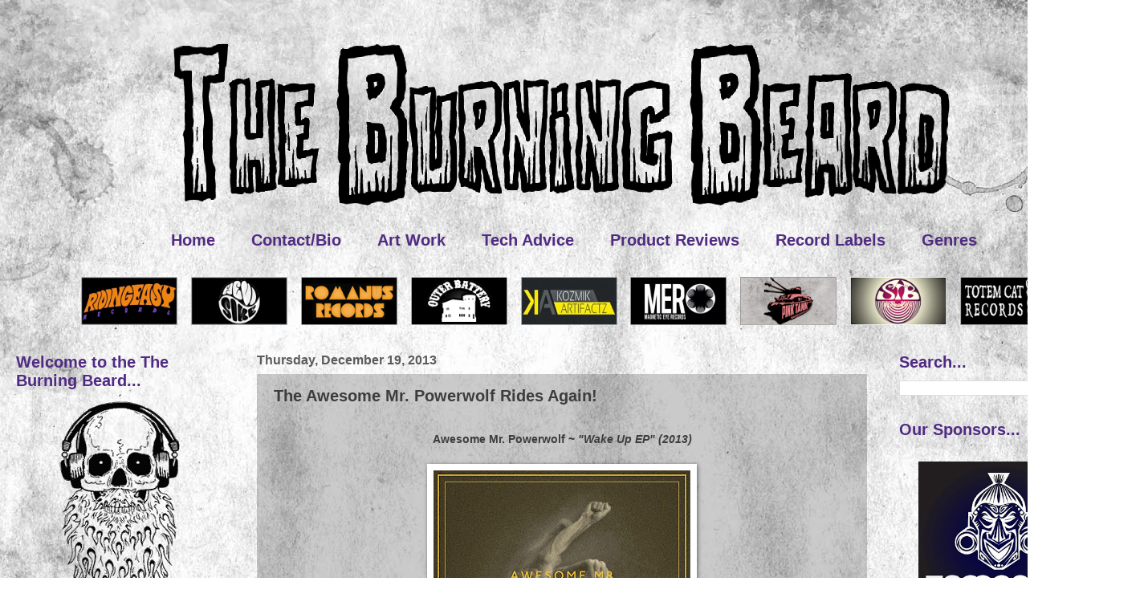

--- FILE ---
content_type: text/html; charset=UTF-8
request_url: http://www.theburningbeard.com/2013/12/the-awesome-mr-powerwolf-rides-again.html
body_size: 23196
content:
<!DOCTYPE html>
<html class='v2' dir='ltr' lang='en-GB'>
<head>
<link href='https://www.blogger.com/static/v1/widgets/335934321-css_bundle_v2.css' rel='stylesheet' type='text/css'/>
<meta content='width=1100' name='viewport'/>
<meta content='text/html; charset=UTF-8' http-equiv='Content-Type'/>
<meta content='blogger' name='generator'/>
<link href='http://www.theburningbeard.com/favicon.ico' rel='icon' type='image/x-icon'/>
<link href='http://www.theburningbeard.com/2013/12/the-awesome-mr-powerwolf-rides-again.html' rel='canonical'/>
<link rel="alternate" type="application/atom+xml" title="The Burning Beard - Atom" href="http://www.theburningbeard.com/feeds/posts/default" />
<link rel="alternate" type="application/rss+xml" title="The Burning Beard - RSS" href="http://www.theburningbeard.com/feeds/posts/default?alt=rss" />
<link rel="service.post" type="application/atom+xml" title="The Burning Beard - Atom" href="https://www.blogger.com/feeds/5859714942562573285/posts/default" />

<link rel="alternate" type="application/atom+xml" title="The Burning Beard - Atom" href="http://www.theburningbeard.com/feeds/240829989290812413/comments/default" />
<!--Can't find substitution for tag [blog.ieCssRetrofitLinks]-->
<link href='https://blogger.googleusercontent.com/img/b/R29vZ2xl/AVvXsEhiIuZrMVjeLMClN8F2xFAz2rNKZYTgCgj_jXRlNCS2NAKi-dkwm5VcHmpYnX8E6ZAE_b7alL8jJZvBva30rkrigkddpfoJ6-BRTgzcAhyphenhyphencuRGIQx4UNR6NFIHUekRfPA5TB9GLQU6uNqA/s320/AwesomeMrPowerwolf.jpg' rel='image_src'/>
<meta content='http://www.theburningbeard.com/2013/12/the-awesome-mr-powerwolf-rides-again.html' property='og:url'/>
<meta content='The Awesome Mr. Powerwolf Rides Again!' property='og:title'/>
<meta content='Finding the best stoner, doom, psych, desert, post &amp; classic rock from all over the world. Plus free downloads, vinyl related news &amp; product reviews.' property='og:description'/>
<meta content='https://blogger.googleusercontent.com/img/b/R29vZ2xl/AVvXsEhiIuZrMVjeLMClN8F2xFAz2rNKZYTgCgj_jXRlNCS2NAKi-dkwm5VcHmpYnX8E6ZAE_b7alL8jJZvBva30rkrigkddpfoJ6-BRTgzcAhyphenhyphencuRGIQx4UNR6NFIHUekRfPA5TB9GLQU6uNqA/w1200-h630-p-k-no-nu/AwesomeMrPowerwolf.jpg' property='og:image'/>
<title>The Burning Beard: The Awesome Mr. Powerwolf Rides Again!</title>
<style id='page-skin-1' type='text/css'><!--
/*
-----------------------------------------------
Blogger Template Style
Name:     Watermark
Designer: Blogger
URL:      www.blogger.com
----------------------------------------------- */
/* Use this with templates/1ktemplate-*.html */
/* Content
----------------------------------------------- */
body {
font: normal bold 14px Verdana, Geneva, sans-serif;
color: #3d3d3d;
background: transparent url(http://2.bp.blogspot.com/-74301QwMzBw/VexRHzsMyrI/AAAAAAAACHI/EVd_SHjFtXA/s0-r/Website%2BBackground%2BFinal%2B1.jpg) repeat fixed top center;
}
html body .content-outer {
min-width: 0;
max-width: 100%;
width: 100%;
}
.content-outer {
font-size: 92%;
}
a:link {
text-decoration:none;
color: #502b83;
}
a:visited {
text-decoration:none;
color: #502b83;
}
a:hover {
text-decoration:underline;
color: #3d3d3d;
}
.body-fauxcolumns .cap-top {
margin-top: 30px;
background: transparent none no-repeat scroll center center;
height: 256px;
}
.content-inner {
padding: 0;
}
/* Header
----------------------------------------------- */
.header-inner .Header .titlewrapper,
.header-inner .Header .descriptionwrapper {
padding-left: 20px;
padding-right: 20px;
}
.Header h1 {
font: normal bold 60px Verdana, Geneva, sans-serif;
color: #ffffff;
text-shadow: 2px 2px rgba(0, 0, 0, .1);
}
.Header h1 a {
color: #ffffff;
}
.Header .description {
font-size: 140%;
color: #78787a;
}
/* Tabs
----------------------------------------------- */
.tabs-inner .section {
margin: 0 20px;
}
.tabs-inner .PageList, .tabs-inner .LinkList, .tabs-inner .Labels {
margin-left: -11px;
margin-right: -11px;
background-color: transparent;
border-top: 0 solid #ffffff;
border-bottom: 0 solid #ffffff;
-moz-box-shadow: 0 0 0 rgba(0, 0, 0, .3);
-webkit-box-shadow: 0 0 0 rgba(0, 0, 0, .3);
-goog-ms-box-shadow: 0 0 0 rgba(0, 0, 0, .3);
box-shadow: 0 0 0 rgba(0, 0, 0, .3);
}
.tabs-inner .PageList .widget-content,
.tabs-inner .LinkList .widget-content,
.tabs-inner .Labels .widget-content {
margin: -3px -11px;
background: transparent none  no-repeat scroll right;
}
.tabs-inner .widget ul {
padding: 2px 25px;
max-height: 34px;
background: transparent none no-repeat scroll left;
}
.tabs-inner .widget li {
border: none;
}
.tabs-inner .widget li a {
display: inline-block;
padding: .25em 1em;
font: normal bold 20px Verdana, Geneva, sans-serif;
color: #502b83;
border-right: 1px solid transparent;
}
.tabs-inner .widget li:first-child a {
border-left: 1px solid transparent;
}
.tabs-inner .widget li.selected a, .tabs-inner .widget li a:hover {
color: #3d3d3d;
}
/* Headings
----------------------------------------------- */
h2 {
font: normal bold 20px Verdana, Geneva, sans-serif;
color: #502b83;
margin: 0 0 .5em;
}
h2.date-header {
font: normal bold 16px Arial, Tahoma, Helvetica, FreeSans, sans-serif;
color: #5b5b5b;
}
/* Main
----------------------------------------------- */
.main-inner .column-center-inner,
.main-inner .column-left-inner,
.main-inner .column-right-inner {
padding: 0 5px;
}
.main-outer {
margin-top: 0;
background: transparent none no-repeat scroll top left;
}
.main-inner {
padding-top: 30px;
}
.main-cap-top {
position: relative;
}
.main-cap-top .cap-right {
position: absolute;
height: 0;
width: 100%;
bottom: 0;
background: transparent none repeat-x scroll bottom center;
}
.main-cap-top .cap-left {
position: absolute;
height: 245px;
width: 280px;
right: 0;
bottom: 0;
background: transparent none no-repeat scroll bottom left;
}
/* Posts
----------------------------------------------- */
.post-outer {
padding: 15px 20px;
margin: 0 0 25px;
background: transparent url(//www.blogblog.com/1kt/watermark/post_background_navigator.png) repeat scroll top left;
_background-image: none;
border: dotted 1px transparent;
-moz-box-shadow: 0 0 0 rgba(0, 0, 0, .1);
-webkit-box-shadow: 0 0 0 rgba(0, 0, 0, .1);
-goog-ms-box-shadow: 0 0 0 rgba(0, 0, 0, .1);
box-shadow: 0 0 0 rgba(0, 0, 0, .1);
}
h3.post-title {
font: normal bold 20px Verdana, Geneva, sans-serif;
margin: 0;
}
.comments h4 {
font: normal bold 20px Verdana, Geneva, sans-serif;
margin: 1em 0 0;
}
.post-body {
font-size: 105%;
line-height: 1.5;
position: relative;
}
.post-header {
margin: 0 0 1em;
color: #3d3d3d;
}
.post-footer {
margin: 10px 0 0;
padding: 10px 0 0;
color: #3d3d3d;
border-top: dashed 1px #3d3d3d;
}
#blog-pager {
font-size: 140%
}
#comments .comment-author {
padding-top: 1.5em;
border-top: dashed 1px #3d3d3d;
background-position: 0 1.5em;
}
#comments .comment-author:first-child {
padding-top: 0;
border-top: none;
}
.avatar-image-container {
margin: .2em 0 0;
}
/* Comments
----------------------------------------------- */
.comments .comments-content .icon.blog-author {
background-repeat: no-repeat;
background-image: url([data-uri]);
}
.comments .comments-content .loadmore a {
border-top: 1px solid #3d3d3d;
border-bottom: 1px solid #3d3d3d;
}
.comments .continue {
border-top: 2px solid #3d3d3d;
}
/* Widgets
----------------------------------------------- */
.widget ul, .widget #ArchiveList ul.flat {
padding: 0;
list-style: none;
}
.widget ul li, .widget #ArchiveList ul.flat li {
padding: .35em 0;
text-indent: 0;
border-top: dashed 1px #3d3d3d;
}
.widget ul li:first-child, .widget #ArchiveList ul.flat li:first-child {
border-top: none;
}
.widget .post-body ul {
list-style: disc;
}
.widget .post-body ul li {
border: none;
}
.widget .zippy {
color: #3d3d3d;
}
.post-body img, .post-body .tr-caption-container, .Profile img, .Image img,
.BlogList .item-thumbnail img {
padding: 5px;
background: #fff;
-moz-box-shadow: 1px 1px 5px rgba(0, 0, 0, .5);
-webkit-box-shadow: 1px 1px 5px rgba(0, 0, 0, .5);
-goog-ms-box-shadow: 1px 1px 5px rgba(0, 0, 0, .5);
box-shadow: 1px 1px 5px rgba(0, 0, 0, .5);
}
.post-body img, .post-body .tr-caption-container {
padding: 8px;
}
.post-body .tr-caption-container {
color: #333333;
}
.post-body .tr-caption-container img {
padding: 0;
background: transparent;
border: none;
-moz-box-shadow: 0 0 0 rgba(0, 0, 0, .1);
-webkit-box-shadow: 0 0 0 rgba(0, 0, 0, .1);
-goog-ms-box-shadow: 0 0 0 rgba(0, 0, 0, .1);
box-shadow: 0 0 0 rgba(0, 0, 0, .1);
}
/* Footer
----------------------------------------------- */
.footer-outer {
color:#3d3d3d;
background: transparent url(https://resources.blogblog.com/blogblog/data/1kt/watermark/body_background_navigator.png) repeat scroll top left;
}
.footer-outer a {
color: #502b83;
}
.footer-outer a:visited {
color: #661f00;
}
.footer-outer a:hover {
color: #3d3d3d;
}
.footer-outer .widget h2 {
color: #502b83;
}
/* Mobile
----------------------------------------------- */
body.mobile  {
background-size: 100% auto;
}
.mobile .body-fauxcolumn-outer {
background: transparent none repeat scroll top left;
}
html .mobile .mobile-date-outer {
border-bottom: none;
background: transparent url(//www.blogblog.com/1kt/watermark/post_background_navigator.png) repeat scroll top left;
_background-image: none;
margin-bottom: 10px;
}
.mobile .main-inner .date-outer {
padding: 0;
}
.mobile .main-inner .date-header {
margin: 10px;
}
.mobile .main-cap-top {
z-index: -1;
}
.mobile .content-outer {
font-size: 100%;
}
.mobile .post-outer {
padding: 10px;
}
.mobile .main-cap-top .cap-left {
background: transparent none no-repeat scroll bottom left;
}
.mobile .body-fauxcolumns .cap-top {
margin: 0;
}
.mobile-link-button {
background: transparent url(//www.blogblog.com/1kt/watermark/post_background_navigator.png) repeat scroll top left;
}
.mobile-link-button a:link, .mobile-link-button a:visited {
color: #502b83;
}
.mobile-index-date .date-header {
color: #5b5b5b;
}
.mobile-index-contents {
color: #3d3d3d;
}
.mobile .tabs-inner .section {
margin: 0;
}
.mobile .tabs-inner .PageList {
margin-left: 0;
margin-right: 0;
}
.mobile .tabs-inner .PageList .widget-content {
margin: 0;
color: #3d3d3d;
background: transparent url(//www.blogblog.com/1kt/watermark/post_background_navigator.png) repeat scroll top left;
}
.mobile .tabs-inner .PageList .widget-content .pagelist-arrow {
border-left: 1px solid transparent;
}
#header-inner img {margin: 0 auto !important;} #header-inner {text-align:center !important;}
.PageList {text-align:center !important;} .PageList li {float:none !important; display:inline !important;}
--></style>
<style id='template-skin-1' type='text/css'><!--
body {
min-width: 1400px;
}
.content-outer, .content-fauxcolumn-outer, .region-inner {
min-width: 1400px;
max-width: 1400px;
_width: 1400px;
}
.main-inner .columns {
padding-left: 300px;
padding-right: 300px;
}
.main-inner .fauxcolumn-center-outer {
left: 300px;
right: 300px;
/* IE6 does not respect left and right together */
_width: expression(this.parentNode.offsetWidth -
parseInt("300px") -
parseInt("300px") + 'px');
}
.main-inner .fauxcolumn-left-outer {
width: 300px;
}
.main-inner .fauxcolumn-right-outer {
width: 300px;
}
.main-inner .column-left-outer {
width: 300px;
right: 100%;
margin-left: -300px;
}
.main-inner .column-right-outer {
width: 300px;
margin-right: -300px;
}
#layout {
min-width: 0;
}
#layout .content-outer {
min-width: 0;
width: 800px;
}
#layout .region-inner {
min-width: 0;
width: auto;
}
body#layout div.add_widget {
padding: 8px;
}
body#layout div.add_widget a {
margin-left: 32px;
}
--></style>
<style>
    body {background-image:url(http\:\/\/2.bp.blogspot.com\/-74301QwMzBw\/VexRHzsMyrI\/AAAAAAAACHI\/EVd_SHjFtXA\/s0-r\/Website%2BBackground%2BFinal%2B1.jpg);}
    
@media (max-width: 200px) { body {background-image:url(http\:\/\/2.bp.blogspot.com\/-74301QwMzBw\/VexRHzsMyrI\/AAAAAAAACHI\/EVd_SHjFtXA\/w200\/Website%2BBackground%2BFinal%2B1.jpg);}}
@media (max-width: 400px) and (min-width: 201px) { body {background-image:url(http\:\/\/2.bp.blogspot.com\/-74301QwMzBw\/VexRHzsMyrI\/AAAAAAAACHI\/EVd_SHjFtXA\/w400\/Website%2BBackground%2BFinal%2B1.jpg);}}
@media (max-width: 800px) and (min-width: 401px) { body {background-image:url(http\:\/\/2.bp.blogspot.com\/-74301QwMzBw\/VexRHzsMyrI\/AAAAAAAACHI\/EVd_SHjFtXA\/w800\/Website%2BBackground%2BFinal%2B1.jpg);}}
@media (max-width: 1200px) and (min-width: 801px) { body {background-image:url(http\:\/\/2.bp.blogspot.com\/-74301QwMzBw\/VexRHzsMyrI\/AAAAAAAACHI\/EVd_SHjFtXA\/w1200\/Website%2BBackground%2BFinal%2B1.jpg);}}
/* Last tag covers anything over one higher than the previous max-size cap. */
@media (min-width: 1201px) { body {background-image:url(http\:\/\/2.bp.blogspot.com\/-74301QwMzBw\/VexRHzsMyrI\/AAAAAAAACHI\/EVd_SHjFtXA\/w1600\/Website%2BBackground%2BFinal%2B1.jpg);}}
  </style>
<link href='https://www.blogger.com/dyn-css/authorization.css?targetBlogID=5859714942562573285&amp;zx=bc246658-638d-4748-a850-410bed361678' media='none' onload='if(media!=&#39;all&#39;)media=&#39;all&#39;' rel='stylesheet'/><noscript><link href='https://www.blogger.com/dyn-css/authorization.css?targetBlogID=5859714942562573285&amp;zx=bc246658-638d-4748-a850-410bed361678' rel='stylesheet'/></noscript>
<meta name='google-adsense-platform-account' content='ca-host-pub-1556223355139109'/>
<meta name='google-adsense-platform-domain' content='blogspot.com'/>

</head>
<body class='loading variant-navigator'>
<div class='navbar no-items section' id='navbar' name='Navbar'>
</div>
<div class='body-fauxcolumns'>
<div class='fauxcolumn-outer body-fauxcolumn-outer'>
<div class='cap-top'>
<div class='cap-left'></div>
<div class='cap-right'></div>
</div>
<div class='fauxborder-left'>
<div class='fauxborder-right'></div>
<div class='fauxcolumn-inner'>
</div>
</div>
<div class='cap-bottom'>
<div class='cap-left'></div>
<div class='cap-right'></div>
</div>
</div>
</div>
<div class='content'>
<div class='content-fauxcolumns'>
<div class='fauxcolumn-outer content-fauxcolumn-outer'>
<div class='cap-top'>
<div class='cap-left'></div>
<div class='cap-right'></div>
</div>
<div class='fauxborder-left'>
<div class='fauxborder-right'></div>
<div class='fauxcolumn-inner'>
</div>
</div>
<div class='cap-bottom'>
<div class='cap-left'></div>
<div class='cap-right'></div>
</div>
</div>
</div>
<div class='content-outer'>
<div class='content-cap-top cap-top'>
<div class='cap-left'></div>
<div class='cap-right'></div>
</div>
<div class='fauxborder-left content-fauxborder-left'>
<div class='fauxborder-right content-fauxborder-right'></div>
<div class='content-inner'>
<header>
<div class='header-outer'>
<div class='header-cap-top cap-top'>
<div class='cap-left'></div>
<div class='cap-right'></div>
</div>
<div class='fauxborder-left header-fauxborder-left'>
<div class='fauxborder-right header-fauxborder-right'></div>
<div class='region-inner header-inner'>
<div class='header section' id='header' name='Header'><div class='widget Header' data-version='1' id='Header1'>
<div id='header-inner'>
<a href='http://www.theburningbeard.com/' style='display: block'>
<img alt='The Burning Beard' height='254px; ' id='Header1_headerimg' src='https://blogger.googleusercontent.com/img/b/R29vZ2xl/AVvXsEheSnLxpZk-pjtW2mecYkUEQKcai2wIxA4_OmHVRa0lo07dlZk4muvGJKcROamdcgIFvAh3xnY30rdipwy9rUuNGTg7xF3HJ7l4xFaXPcvcS6qC5Lv0GP_Y-U_lbeUejnRr5WFy4VdS7F4/s1400-r/TheBurnignBeard.gif' style='display: block' width='1000px; '/>
</a>
</div>
</div></div>
</div>
</div>
<div class='header-cap-bottom cap-bottom'>
<div class='cap-left'></div>
<div class='cap-right'></div>
</div>
</div>
</header>
<div class='tabs-outer'>
<div class='tabs-cap-top cap-top'>
<div class='cap-left'></div>
<div class='cap-right'></div>
</div>
<div class='fauxborder-left tabs-fauxborder-left'>
<div class='fauxborder-right tabs-fauxborder-right'></div>
<div class='region-inner tabs-inner'>
<div class='tabs section' id='crosscol' name='Cross-column'><div class='widget PageList' data-version='1' id='PageList1'>
<h2>Pages</h2>
<div class='widget-content'>
<ul>
<li>
<a href='http://www.theburningbeard.com/'>Home</a>
</li>
<li>
<a href='http://www.theburningbeard.com/p/contactfollow-us.html'>Contact/Bio</a>
</li>
<li>
<a href='http://www.theburningbeard.com/p/artists.html'>Art Work</a>
</li>
<li>
<a href='http://www.theburningbeard.com/p/tech-advice.html'>Tech Advice</a>
</li>
<li>
<a href='http://www.theburningbeard.com/p/reviews.html'>Product Reviews</a>
</li>
<li>
<a href='http://www.theburningbeard.com/p/labels.html'>Record Labels</a>
</li>
<li>
<a href='http://www.theburningbeard.com/p/genres.html'>Genres</a>
</li>
</ul>
<div class='clear'></div>
</div>
</div></div>
<div class='tabs section' id='crosscol-overflow' name='Cross-Column 2'><div class='widget HTML' data-version='1' id='HTML2'>
<h2 class='title'>Ads</h2>
<div class='widget-content'>
<div style="text-align: center;">
<a href="http://www.ridingeasyrecords.com/" imageanchor="1" style="clear: left; display: inline !important; margin-bottom: 1em; margin-right: 1em;"><img border="0" height="60" src="https://blogger.googleusercontent.com/img/b/R29vZ2xl/AVvXsEipmGcqjnZF9-dmTZ26cs6jsxPuz8e7xNrc-yqkjP7jZWGz-OS-YQKXfOQKw9U1Zbza0t-Bv2CJ1t3UflWLSzOQoQUGr5al9XA4_Eo_HZLQElxg5Ot33tUauUr-HXTCHK-Lv4L1i3rYaHM/s1600/Easy+Rider+Large1.jpg" width="120" /></a>
<a href="http://www.hevisike.com//" imageanchor="1" style="clear: left; display: inline !important; margin-bottom: 1em; margin-right: 1em;"><img border="0" height="60" src="https://blogger.googleusercontent.com/img/b/R29vZ2xl/AVvXsEgb7gFAxxCDEKfr007eiIwXLk1V2oSibHAz5D9aGEHC6XzEbsjrtcn3zrNGMx5nAwdjQvAHf6TRd54LVtzZXFeanu11cDev9hrRecYm0iouNgI5uHBSF9FEFlUQ_G7qdM-n3Y6uGVgTP1k/s1600/HeviSkieBanner.jpg" width="120" /></a>&nbsp;<a href="https://romanusrecords.myshopify.com/" imageanchor="1" style="clear: left; display: inline !important; margin-bottom: 1em; margin-right: 1em;"><img border="0" height="60" src="https://blogger.googleusercontent.com/img/b/R29vZ2xl/AVvXsEjuF2lGCjg-4MbwyYhJe_0-nRqg5kaPI-3NSsJZBFvDGQRQPUo26omRkFb5-1vzoHg6_4K5TdxAjp2mUT6LStXmDhlkVQsG7nHliNS1jealSz5wiYfMlxuYek3exAqLJvS7qXDq-rfdXF0/s320/Romanus.jpg" width="120" /></a>
<a href="https://www.outerbatteryrecords.com/" imageanchor="1" style="clear: left; display: inline !important; margin-bottom: 1em; margin-right: 1em;"><img border="0" height="60" src="https://blogger.googleusercontent.com/img/b/R29vZ2xl/AVvXsEgoOEA9045lN_hYmqOIvyswOZ1Ytaa4gHd41P9sO2L-vxVoDlK-P_8fvtfnh2YnWbLeoRPmZNnnfWB9L3_OgbTzqgKglwzTHxQhVa2x1izzo2nnVxaZrTjafPIPwRsEWS3bfJ8JnwTGVEE/s320/OuterBattery.jpg" width="120" /></a>
<a href="http://shop.bilocationrecords.com/" imageanchor="1" style="clear: left; display: inline !important; margin-bottom: 1em; margin-right: 1em;"><img border="0" height="60" src="https://blogger.googleusercontent.com/img/b/R29vZ2xl/AVvXsEhnN5vN-glFQPkiitdot2o-Mon2Bo7uGBIL4fIdwwFu21ONqHvQFgUZHwz94EPiLLrFEPOq0Z7ffhyGyVIUfgGRMiGbLEjyYqT1kfD29NNu5NklLQkz36gybRP3kctcaSKQ9EExdI12vbM/s1600/Kozmik4.jpg" width="120" /></a>
<a href="http://store.merhq.com/" imageanchor="1" style="clear: left; display: inline !important; margin-bottom: 1em; margin-right: 1em;"><img border="0" height="60" src="https://blogger.googleusercontent.com/img/b/R29vZ2xl/AVvXsEir8Wcu4qF15Ny3tkLsFZ08gNxgeKyeNNS56hyphenhyphenUX_NYbdUvO1NQCLh0_wIwqpINZ0nKvkDL5mOvNSq7E7asTO6N0zh2VzynaclB_Uifal5irZpoAup869zp0sQydZl7NdXpaGwPw-o2feA/s1600/MagicEye.jpg" width="120" /></a>
<a href="http://www.pink-tank-records.de/" imageanchor="1" style="clear: left; display: inline !important; margin-bottom: 1em; margin-right: 1em;"><img border="0" height="60" src="https://blogger.googleusercontent.com/img/b/R29vZ2xl/AVvXsEjy9p9U0z1uvNIWtammByIUsA0HZ72YVTFCuwXEXtlzIxsn8LWnGExiAe8TWH-DRtXotz3HSbO9U51C1icSfEl-J9PgmI1PqYsfc2-N6Q88Bwbdn0-OaGrWvNNIeNZmNVzD06Ps3HkCCu8/s1600/Pink+Tank.jpg" width="120" /></a>
<a href="http://stbrecords.bigcartel.com/" imageanchor="1" style="clear: left; display: inline !important; margin-bottom: 1em; margin-right: 1em;"><img border="0" height="60" src="https://blogger.googleusercontent.com/img/b/R29vZ2xl/AVvXsEhB4MGUDsAw1G3ujtTTdLrBeMasi0L0V6QNCF3PFJXMi4Tl29wjZ2o11_8W1mpo1_tIiZNIf6a6Bk2LtTVhENhyphenhyphen3UIT-K4tbdKyoz8VaAswII1sD8bIeiXJ3AvfLNwAj7pdRio88Nc5i4I/s320/STB+Large.jpg" width="120" /></a>
<a href="http://totemcatrecords.bigcartel.com/" imageanchor="1" style="clear: left; display: inline !important; margin-bottom: 1em; margin-right: 1em;"><img border="0" height="60" src="https://blogger.googleusercontent.com/img/b/R29vZ2xl/AVvXsEhveWJYQlZvznXy7lryxoePDlCckjTm0uJHYzYi6WnpPIwKVAxcvFmOgxlJcFX2etxL9vltKKobRGMuNN5rmAeZxlOlxAZNtnPRUwWpXTrbzmEBeXIbyw1H9hI-SgV7nlpoWEtQUQh_aK4/s1600/Totem1.jpg" width="120" /></a>
</div>
</div>
<div class='clear'></div>
</div></div>
</div>
</div>
<div class='tabs-cap-bottom cap-bottom'>
<div class='cap-left'></div>
<div class='cap-right'></div>
</div>
</div>
<div class='main-outer'>
<div class='main-cap-top cap-top'>
<div class='cap-left'></div>
<div class='cap-right'></div>
</div>
<div class='fauxborder-left main-fauxborder-left'>
<div class='fauxborder-right main-fauxborder-right'></div>
<div class='region-inner main-inner'>
<div class='columns fauxcolumns'>
<div class='fauxcolumn-outer fauxcolumn-center-outer'>
<div class='cap-top'>
<div class='cap-left'></div>
<div class='cap-right'></div>
</div>
<div class='fauxborder-left'>
<div class='fauxborder-right'></div>
<div class='fauxcolumn-inner'>
</div>
</div>
<div class='cap-bottom'>
<div class='cap-left'></div>
<div class='cap-right'></div>
</div>
</div>
<div class='fauxcolumn-outer fauxcolumn-left-outer'>
<div class='cap-top'>
<div class='cap-left'></div>
<div class='cap-right'></div>
</div>
<div class='fauxborder-left'>
<div class='fauxborder-right'></div>
<div class='fauxcolumn-inner'>
</div>
</div>
<div class='cap-bottom'>
<div class='cap-left'></div>
<div class='cap-right'></div>
</div>
</div>
<div class='fauxcolumn-outer fauxcolumn-right-outer'>
<div class='cap-top'>
<div class='cap-left'></div>
<div class='cap-right'></div>
</div>
<div class='fauxborder-left'>
<div class='fauxborder-right'></div>
<div class='fauxcolumn-inner'>
</div>
</div>
<div class='cap-bottom'>
<div class='cap-left'></div>
<div class='cap-right'></div>
</div>
</div>
<!-- corrects IE6 width calculation -->
<div class='columns-inner'>
<div class='column-center-outer'>
<div class='column-center-inner'>
<div class='main section' id='main' name='Main'><div class='widget Blog' data-version='1' id='Blog1'>
<div class='blog-posts hfeed'>

          <div class="date-outer">
        
<h2 class='date-header'><span>Thursday, December 19, 2013</span></h2>

          <div class="date-posts">
        
<div class='post-outer'>
<div class='post hentry uncustomized-post-template' itemprop='blogPost' itemscope='itemscope' itemtype='http://schema.org/BlogPosting'>
<meta content='https://blogger.googleusercontent.com/img/b/R29vZ2xl/AVvXsEhiIuZrMVjeLMClN8F2xFAz2rNKZYTgCgj_jXRlNCS2NAKi-dkwm5VcHmpYnX8E6ZAE_b7alL8jJZvBva30rkrigkddpfoJ6-BRTgzcAhyphenhyphencuRGIQx4UNR6NFIHUekRfPA5TB9GLQU6uNqA/s320/AwesomeMrPowerwolf.jpg' itemprop='image_url'/>
<meta content='5859714942562573285' itemprop='blogId'/>
<meta content='240829989290812413' itemprop='postId'/>
<a name='240829989290812413'></a>
<h3 class='post-title entry-title' itemprop='name'>
The Awesome Mr. Powerwolf Rides Again!
</h3>
<div class='post-header'>
<div class='post-header-line-1'></div>
</div>
<div class='post-body entry-content' id='post-body-240829989290812413' itemprop='description articleBody'>
<div style="text-align: center;">
<b><br /></b>
<b>Awesome Mr. Powerwolf ~ </b><i>"Wake Up EP" (2013) </i><br />
<i><br /></i>
<div class="separator" style="clear: both; text-align: center;">
<i><a href="https://blogger.googleusercontent.com/img/b/R29vZ2xl/AVvXsEhiIuZrMVjeLMClN8F2xFAz2rNKZYTgCgj_jXRlNCS2NAKi-dkwm5VcHmpYnX8E6ZAE_b7alL8jJZvBva30rkrigkddpfoJ6-BRTgzcAhyphenhyphencuRGIQx4UNR6NFIHUekRfPA5TB9GLQU6uNqA/s1600/AwesomeMrPowerwolf.jpg" imageanchor="1" style="margin-left: 1em; margin-right: 1em;"><img border="0" height="320" src="https://blogger.googleusercontent.com/img/b/R29vZ2xl/AVvXsEhiIuZrMVjeLMClN8F2xFAz2rNKZYTgCgj_jXRlNCS2NAKi-dkwm5VcHmpYnX8E6ZAE_b7alL8jJZvBva30rkrigkddpfoJ6-BRTgzcAhyphenhyphencuRGIQx4UNR6NFIHUekRfPA5TB9GLQU6uNqA/s320/AwesomeMrPowerwolf.jpg" width="320" /></a></i></div>
<div class="separator" style="clear: both; text-align: center;">
<br /></div>
<i>
</i>
<div style="text-align: left;">
<i> </i>The Awesome Mr. Powerwolf is a 5 piece Retro/Blues Rock band from Copenhagen, Denmark. You may of heard of these guys way back in 2008, when they released a rough demo entitled "Let's Make it a Friday", but soon became inactive after that, but now they're back with a vengance, after adding three new members in 2012, with their first proper release of the four song EP "Wake Up".</div>
<div style="text-align: left;">
The title track "Wake Up" is what starts us off, and it immediately kicks in with twin guitars going full steam ahead, '70s style. Everything about this track screams Classic Rock, but in a sleeker, newer packaging, and it's not a bad thing. The second track "Blackout" opens up with the same sort of trademark twin guitar attack, and toe tapping riff. This one has an almost Sabbath tinge to it though, just around the edges, which is more than enough to make a song killer. Probably my favorite of the four tracks, the next song "Love" starts off in a slightly more Southern Rock fashion than the first couple, with a much more Blues influenced riff and vocal delivery accompanied by a plodding bass and drum groove. This song is one of those that you don't mind listening to a few times in a row, from the awesome riffs, to intricate, distorted and clean solos, there's nothing to dislike about it.</div>
<div style="text-align: left;">
All in all, it's a really solid EP and first release, with each song having it's own different sound, vibe if you will, and it leaves that taste in your mouth for more. Then with just 3/5 band members just joining last year, it really is amazing how tightly this band plays, excellent musicianship is a given, but it's hard to replace what seems like good group chemistry. Now, to sweeten the deal just a little, head over to their&nbsp;<a href="http://awesomemrpowerwolf.bandcamp.com/album/wake-up">bandcamp</a> and get the EP in a name your price deal, you have nothing to lose and a killer piece of music to gain.</div>
<div style="text-align: left;">
~<b>Skip</b></div>
<div style="text-align: left;">
</div>
<div style="text-align: center;">
<b>For Fans Of</b>; Witchcraft, Thin Lizzy, Judas Priest,<b> </b>Zed</div>
<div style="text-align: center;">
<br /></div>
<div style="text-align: center;">
<b><a href="http://www.awesomemrpowerwolf.dk/">Website</a></b> <b>&#8226;&nbsp;<a href="http://www.facebook.com/mrpowerwolf">Facebook</a></b></div>
<div style="text-align: center;">
</div>
<div style="text-align: center;">
</div>
<div style="text-align: left;">
</div>
<div style="text-align: left;">
</div>
<div style="text-align: left;">
</div>
<div style="text-align: left;">
<br /></div>
</div>
<iframe seamless="" src="http://bandcamp.com/EmbeddedPlayer/album=3562704824/size=medium/bgcol=333333/linkcol=9a64ff/transparent=true/" style="border: 0; height: 120px; width: 100%;"><a href="http://awesomemrpowerwolf.bandcamp.com/album/wake-up">Wake Up by Awesome Mr. Powerwolf</a></iframe>

<br />
<div style="text-align: center;">
~</div>
<br />
<div style='clear: both;'></div>
</div>
<div class='post-footer'>
<div class='post-footer-line post-footer-line-1'>
<span class='post-author vcard'>
</span>
<span class='post-timestamp'>
</span>
<span class='post-comment-link'>
</span>
<span class='post-icons'>
<span class='item-action'>
<a href='https://www.blogger.com/email-post/5859714942562573285/240829989290812413' title='Email Post'>
<img alt='' class='icon-action' height='13' src='https://resources.blogblog.com/img/icon18_email.gif' width='18'/>
</a>
</span>
<span class='item-control blog-admin pid-1827689344'>
<a href='https://www.blogger.com/post-edit.g?blogID=5859714942562573285&postID=240829989290812413&from=pencil' title='Edit Post'>
<img alt='' class='icon-action' height='18' src='https://resources.blogblog.com/img/icon18_edit_allbkg.gif' width='18'/>
</a>
</span>
</span>
<div class='post-share-buttons goog-inline-block'>
<a class='goog-inline-block share-button sb-email' href='https://www.blogger.com/share-post.g?blogID=5859714942562573285&postID=240829989290812413&target=email' target='_blank' title='Email This'><span class='share-button-link-text'>Email This</span></a><a class='goog-inline-block share-button sb-blog' href='https://www.blogger.com/share-post.g?blogID=5859714942562573285&postID=240829989290812413&target=blog' onclick='window.open(this.href, "_blank", "height=270,width=475"); return false;' target='_blank' title='BlogThis!'><span class='share-button-link-text'>BlogThis!</span></a><a class='goog-inline-block share-button sb-twitter' href='https://www.blogger.com/share-post.g?blogID=5859714942562573285&postID=240829989290812413&target=twitter' target='_blank' title='Share to X'><span class='share-button-link-text'>Share to X</span></a><a class='goog-inline-block share-button sb-facebook' href='https://www.blogger.com/share-post.g?blogID=5859714942562573285&postID=240829989290812413&target=facebook' onclick='window.open(this.href, "_blank", "height=430,width=640"); return false;' target='_blank' title='Share to Facebook'><span class='share-button-link-text'>Share to Facebook</span></a><a class='goog-inline-block share-button sb-pinterest' href='https://www.blogger.com/share-post.g?blogID=5859714942562573285&postID=240829989290812413&target=pinterest' target='_blank' title='Share to Pinterest'><span class='share-button-link-text'>Share to Pinterest</span></a>
</div>
</div>
<div class='post-footer-line post-footer-line-2'>
<span class='post-labels'>
Labels:
<a href='http://www.theburningbeard.com/search/label/Awesome%20Mr.%20Powerwolf' rel='tag'>Awesome Mr. Powerwolf</a>,
<a href='http://www.theburningbeard.com/search/label/Blues%20Rock' rel='tag'>Blues Rock</a>,
<a href='http://www.theburningbeard.com/search/label/Denmark' rel='tag'>Denmark</a>,
<a href='http://www.theburningbeard.com/search/label/Hard%20Rock' rel='tag'>Hard Rock</a>,
<a href='http://www.theburningbeard.com/search/label/Retro%20Rock' rel='tag'>Retro Rock</a>,
<a href='http://www.theburningbeard.com/search/label/Wake%20Up%20EP' rel='tag'>Wake Up EP</a>
</span>
</div>
<div class='post-footer-line post-footer-line-3'>
<span class='post-location'>
</span>
</div>
</div>
</div>
<div class='comments' id='comments'>
<a name='comments'></a>
<h4>No comments:</h4>
<div id='Blog1_comments-block-wrapper'>
<dl class='avatar-comment-indent' id='comments-block'>
</dl>
</div>
<p class='comment-footer'>
<div class='comment-form'>
<a name='comment-form'></a>
<h4 id='comment-post-message'>Post a Comment</h4>
<p>
</p>
<a href='https://www.blogger.com/comment/frame/5859714942562573285?po=240829989290812413&hl=en-GB&saa=85391&origin=http://www.theburningbeard.com' id='comment-editor-src'></a>
<iframe allowtransparency='true' class='blogger-iframe-colorize blogger-comment-from-post' frameborder='0' height='410px' id='comment-editor' name='comment-editor' src='' width='100%'></iframe>
<script src='https://www.blogger.com/static/v1/jsbin/2830521187-comment_from_post_iframe.js' type='text/javascript'></script>
<script type='text/javascript'>
      BLOG_CMT_createIframe('https://www.blogger.com/rpc_relay.html');
    </script>
</div>
</p>
</div>
</div>

        </div></div>
      
</div>
<div class='blog-pager' id='blog-pager'>
<span id='blog-pager-newer-link'>
<a class='blog-pager-newer-link' href='http://www.theburningbeard.com/2013/12/creation-and-destruction.html' id='Blog1_blog-pager-newer-link' title='Newer Post'>Newer Post</a>
</span>
<span id='blog-pager-older-link'>
<a class='blog-pager-older-link' href='http://www.theburningbeard.com/2013/12/puff-puff-stir.html' id='Blog1_blog-pager-older-link' title='Older Post'>Older Post</a>
</span>
<a class='home-link' href='http://www.theburningbeard.com/'>Home</a>
</div>
<div class='clear'></div>
<div class='post-feeds'>
<div class='feed-links'>
Subscribe to:
<a class='feed-link' href='http://www.theburningbeard.com/feeds/240829989290812413/comments/default' target='_blank' type='application/atom+xml'>Post Comments (Atom)</a>
</div>
</div>
</div></div>
</div>
</div>
<div class='column-left-outer'>
<div class='column-left-inner'>
<aside>
<div class='sidebar section' id='sidebar-left-1'><div class='widget Text' data-version='1' id='Text2'>
<h2 class='title'>Welcome to the The Burning Beard...</h2>
<div class='widget-content'>
<div class="separator" style="clear: both; font-weight: normal; text-align: center;"><a href="https://blogger.googleusercontent.com/img/b/R29vZ2xl/AVvXsEiYJX_LMu9WpmxoegA4F4okbYEvNYUpTUjHsy3CVxiDPDDrCmMsBuz9WHxQapYzZwZCNpj9s3VQc_on8qAaa5hq3QGI1ZoMbMgtlcPrcmb1IazXa0P809J3vGjhWBNiBnbwebcqJHMJffk/s320/Logo.gif" imageanchor="1" style="font-size: 100%; margin-left: 1em; margin-right: 1em;"><img border="0" height="320" src="https://blogger.googleusercontent.com/img/b/R29vZ2xl/AVvXsEiYJX_LMu9WpmxoegA4F4okbYEvNYUpTUjHsy3CVxiDPDDrCmMsBuz9WHxQapYzZwZCNpj9s3VQc_on8qAaa5hq3QGI1ZoMbMgtlcPrcmb1IazXa0P809J3vGjhWBNiBnbwebcqJHMJffk/s320/Logo.gif" width="178" / /></a></div><div dir="ltr" style="text-align: left;" trbidi="on"><div style="text-align: center;"><b>Avid consumers of vinyl, whiskey &amp; all the best stoner, doom, psych, desert, space &amp; southern rock, old &amp; new.<br /><br />We do our best to support all the small, up &amp; coming bands and independent record labels that really keep the stoner scene alive.<br /><br />Each week we try &amp; bring you all the latest bands from around the world that otherwise you mite just not have heard of. As well as that we will try &amp; keep you updated on all the new &amp; forthcoming vinyl releases that may just be to your liking...<br /><br />Hit up our <a href="http://ridewiththedevil.blogspot.co.uk/p/contactfollow-us.html"><span =""  style="color:#502b82;">Contact/Follow</span></a> page to drop us an email &amp; find more links &amp; info.</b></div><br /><div style="text-align: center;"><div><b style="font-size: 100%;"><iframe allowtransparency="true" frameborder="0" scrolling="no" src="http://www.facebook.com/plugins/likebox.php?href=http%3A%2F%2Fwww.facebook.com%2Fpages%2FRide-With-The-Devil-Blog%2F219282668089099&amp;width=150&amp;colorscheme=dark&amp;show_faces=false&amp;stream=false&amp;header=false&amp;height=62" style="border-style: none; border-width: initial; font-size: 100%; height: 150px; overflow: hidden; width: 150px;"></iframe></b></div><div><b><a class="ig-b- ig-b-v-24" href="http://instagram.com/ridewiththedevil" style="font-size: 100%;"><img alt="Instagram" src="http://badges.instagram.com/static/images/ig-badge-view-24.png" / /></a><br /><br />~</b></div></div></div>
</div>
<div class='clear'></div>
</div><div class='widget Text' data-version='1' id='Text1'>
<h2 class='title'>Our Compilations...</h2>
<div class='widget-content'>
<span =""  style="font-family:&quot;;"><div style="font-family: &quot;georgia&quot; , serif; font-weight: normal; text-align: center;"><br /><b><span =""   style="font-family:&quot;;color:#502b86;"><a href="http://ridewiththedevil.blogspot.co.uk/2011/12/tis-season-to-be-sludgy.html">Riding With The Devil, Vol I</a></span></b></div><div style="font-family: &quot;; font-weight: normal; text-align: center;"><b><br /></b></div><div class="separator" style="clear: both; font-family: Georgia, serif; font-weight: normal; text-align: center;"><iframe seamless="" src="http://bandcamp.com/EmbeddedPlayer/album=1277001511/size=large/bgcol=333333/linkcol=9a64ff/transparent=true/" style="border: 0; height: 450px; width: 170px;">&amp;amp;amp;amp;amp;amp;amp;amp;amp;amp;amp;amp;amp;amp;amp;amp;amp;amp;amp;amp;amp;amp;amp;amp;amp;amp;lt;a href="http://theburningbeard.bandcamp.com/album/riding-with-the-devil-vol-1-cd-1"&amp;amp;amp;amp;amp;amp;amp;amp;amp;amp;amp;amp;amp;amp;amp;amp;amp;amp;amp;amp;amp;amp;amp;amp;amp;amp;gt;Riding With The Devil, Vol. 1 (CD 1) by Various Artists&amp;amp;amp;amp;amp;amp;amp;amp;amp;amp;amp;amp;amp;amp;amp;amp;amp;amp;amp;amp;amp;amp;amp;amp;amp;amp;lt;/a&amp;amp;amp;amp;amp;amp;amp;amp;amp;amp;amp;amp;amp;amp;amp;amp;amp;amp;amp;amp;amp;amp;amp;amp;amp;amp;gt;</iframe><br /></div><div class="separator" style="clear: both; font-family: Georgia, serif; font-weight: normal; text-align: center;"><br /></div><div class="separator" style="clear: both; font-family: Georgia, serif; text-align: center;"><b>~</b></div><div class="separator" style="clear: both; font-family: Georgia, serif; font-weight: normal; text-align: center;"><br /></div><div class="separator" style="clear: both; text-align: center;"><div  style="font-weight: normal; text-align: center;font-family:&quot;;"><b><b><span =""   style="font-family:&quot;;color:#502b86;"><a href="http://ridewiththedevil.blogspot.co.uk/2012/12/tis-season-to-be-sludgy-again.html">Riding With The Devil, Vol II</a></span></b></b></div><div style="font-weight: normal; text-align: center;"><b><span =""   style="font-family:&quot;;color:#502b86;"><br /></span><span style="font-family:&quot;;"><iframe seamless="" src="http://bandcamp.com/EmbeddedPlayer/album=2354469548/size=large/bgcol=333333/linkcol=9a64ff/transparent=true/" style="border: 0; height: 450px; width: 170px;">&amp;amp;amp;amp;amp;amp;amp;amp;amp;amp;amp;amp;amp;amp;amp;amp;amp;amp;amp;amp;amp;amp;amp;amp;amp;amp;lt;a href="http://theburningbeard.bandcamp.com/album/riding-with-the-devil-vol-2-cd-1"&amp;amp;amp;amp;amp;amp;amp;amp;amp;amp;amp;amp;amp;amp;amp;amp;amp;amp;amp;amp;amp;amp;amp;amp;amp;amp;gt;Riding With The Devil, Vol. 2 (CD 1) by The Burning Beard&amp;amp;amp;amp;amp;amp;amp;amp;amp;amp;amp;amp;amp;amp;amp;amp;amp;amp;amp;amp;amp;amp;amp;amp;amp;amp;lt;/a&amp;amp;amp;amp;amp;amp;amp;amp;amp;amp;amp;amp;amp;amp;amp;amp;amp;amp;amp;amp;amp;amp;amp;amp;amp;amp;gt;</iframe></span><br /></b></div><div class="separator" style="clear: both; font-family: Georgia, serif; font-weight: normal; text-align: center;"><br /></div><div class="separator" style="clear: both; font-family: Georgia, serif; text-align: center;"><b>~</b></div></div><div style="font-family: Georgia, serif; font-weight: normal; text-align: center;"><br /><b><span =""   style="font-family:&quot;;color:#502b86;"><a href="https://theburningbeard.bandcamp.com/album/riding-with-the-devil-vol-3-cd-1">Riding With The Devil, Vol III</a></span></b></div><div style="font-family: &quot;georgia&quot; , serif; font-weight: normal; text-align: center;"><b><br /></b></div><div class="separator" style="clear: both; font-family: Georgia, serif; font-weight: normal; text-align: center;"><iframe seamless="" src="https://bandcamp.com/EmbeddedPlayer/album=1421201255/size=large/bgcol=333333/linkcol=9a64ff/transparent=true/" style="border: 0; height: 450px; width: 170px;">&amp;amp;amp;amp;amp;amp;amp;amp;amp;amp;amp;amp;amp;amp;amp;amp;amp;amp;amp;amp;amp;amp;amp;amp;amp;amp;lt;a href="http://theburningbeard.bandcamp.com/album/riding-with-the-devil-vol-3-cd-1"&amp;amp;amp;amp;amp;amp;amp;amp;amp;amp;amp;amp;amp;amp;amp;amp;amp;amp;amp;amp;amp;amp;amp;amp;amp;amp;gt;Riding With The Devil, Vol. 3 (CD 1) by The Burning Beard&amp;amp;amp;amp;amp;amp;amp;amp;amp;amp;amp;amp;amp;amp;amp;amp;amp;amp;amp;amp;amp;amp;amp;amp;amp;amp;lt;/a&amp;amp;amp;amp;amp;amp;amp;amp;amp;amp;amp;amp;amp;amp;amp;amp;amp;amp;amp;amp;amp;amp;amp;amp;amp;amp;gt;</iframe><br /></div><div class="separator" style="clear: both; font-family: Georgia, serif; font-weight: normal; text-align: center;"><br /></div><div class="separator" style="clear: both; font-family: Georgia, serif; text-align: center;">~</div><br /><div  style="font-weight: normal; text-align: center;font-family:&quot;;"><b><span =""   style="font-family:&quot;;color:#502b86;"><a href="https://theburningbeard.bandcamp.com/album/riding-with-the-devil-vol-4-cd-1">Riding With The Devil, Vol IV</a></span></b></div><div face="Georgia, serif" style="font-weight: normal; text-align: center;"><b><br /></b></div><div class="separator" style="clear: both; font-family: Georgia, serif; font-weight: normal; text-align: center;"><iframe seamless="" src="https://bandcamp.com/EmbeddedPlayer/album=454974116/size=large/bgcol=333333/linkcol=9a64ff/transparent=true/" style="border: 0; height: 450px; width: 170px;">&amp;amp;amp;amp;amp;lt;a href="http://theburningbeard.bandcamp.com/album/riding-with-the-devil-vol-4-cd-1"&amp;amp;amp;amp;amp;gt;Riding With The Devil, Vol. 4 (CD 1) by The Burning Beard&amp;amp;amp;amp;amp;lt;/a&amp;amp;amp;amp;amp;gt;</iframe><br /><br />~</div></span>
</div>
<div class='clear'></div>
</div><div class='widget Text' data-version='1' id='Text3'>
<h2 class='title'>Competition...</h2>
<div class='widget-content'>
<div dir="ltr" style="text-align: left;" trbidi="on"><div style="text-align: center;"><br />Twice a year we gather up all the things we've been sent and hold raffle. All you need to do to win lovely selection of goodies is to simply pay for one or more of our Bandcamp compilations!<br /><br />Follow the links above, pick up the download and we'll drop you a line if you're a winner. <br />Pay for all the compilations and you'll get 15 chances to win!</div></div>
</div>
<div class='clear'></div>
</div></div>
</aside>
</div>
</div>
<div class='column-right-outer'>
<div class='column-right-inner'>
<aside>
<div class='sidebar section' id='sidebar-right-1'><div class='widget BlogSearch' data-version='1' id='BlogSearch1'>
<h2 class='title'>Search...</h2>
<div class='widget-content'>
<div id='BlogSearch1_form'>
<form action='http://www.theburningbeard.com/search' class='gsc-search-box' target='_top'>
<table cellpadding='0' cellspacing='0' class='gsc-search-box'>
<tbody>
<tr>
<td class='gsc-input'>
<input autocomplete='off' class='gsc-input' name='q' size='10' title='search' type='text' value=''/>
</td>
<td class='gsc-search-button'>
<input class='gsc-search-button' title='search' type='submit' value='Search'/>
</td>
</tr>
</tbody>
</table>
</form>
</div>
</div>
<div class='clear'></div>
</div><div class='widget Text' data-version='1' id='Text4'>
<h2 class='title'>Our Sponsors...</h2>
<div class='widget-content'>
<div style="text-align: center;"><br /></div><div style="text-align: center;"><a href="http://www.zamnesia.com/" imageanchor="1" style="clear: left; display: inline !important; margin-bottom: 1em; margin-right: 1em;"><img border="0" height="&#8220;200" src="https://blogger.googleusercontent.com/img/b/R29vZ2xl/AVvXsEg6gnN7mGnl0qVnXatKRXQofvJa1MnpmuNotUJ8hALg9OtquLQ_QoD1OVPIrLJgtrfJwcmUfCfNwN5zHZsTjIqQbXvMJY5iLTQ9uWzbDOlcHdPGWrWfSOdt1kTZcRczLeWGNkYxYdC6ouU/s320/ZamnesiaStaticAd.jpg" width="200" / /></a><br /><br />~<br /><div style="text-align: center;"><br /></div><div style="text-align: center;"><a href="http://foodandfuzz.com/" imageanchor="1" style="clear: left; display: inline !important; margin-bottom: 1em; margin-right: 1em;"><img border="0" height="&#8220;200" src="https://blogger.googleusercontent.com/img/b/R29vZ2xl/AVvXsEggi1c97OW2shoSsu6pIFyPoEgJzUjUcQUPD-4trnpS2ZAYZtiEwUSSH2PF3XwdNFXD-0AEZIJplRM6wEcl0JJDovsVMDtKBA2t_4YjJW8t4F9ST4odIaQYNK84AUEWJ5ZT3LCVzzdijs8/s320/FuzzFood.jpg" width="200" / /></a><br /><br />~<br /><br /><a href="https://www.hasmoke.com/rigs/Dab-Rigs" imageanchor="1" style="clear: left; display: inline !important; margin-bottom: 1em; margin-right: 1em;"><img border="0" height="&#8220;200" src="https://blogger.googleusercontent.com/img/b/R29vZ2xl/AVvXsEh_1Y9Odz8lfxLmauy3x3GYlI_JlElKIh5t7qEVQ4R5yJtPyXKiOvTdgmcBq_HzKfnKE3KjZZfN_RftHVRHti9lHfyWpJh-3cdvpdYH8gwJEgSCjGrm70NOyOTf7DBt1q4UMKLakQmSDWo/s1600/HaSmokeAd1.jpg" width="200" / /></a></div><div style="text-align: center;"><br />~</div><div style="text-align: center;"><br /></div><div style="text-align: center;"><a href="https://www.youtube.com/watch?v=IxdGdyVD6cw" imageanchor="1" style="clear: left; display: inline !important; margin-bottom: 1em; margin-right: 1em;"><img border="0" height="&#8220;146" src="http://www.rega.co.uk/uploads/what-hi-fi.jpg" width="200" / /></a></div><div style="text-align: center;"><br /></div><div style="text-align: center;">~</div><div style="text-align: center;"><br /></div><div style="text-align: center;"><div style="text-align: center;"><a href="http://www.bowers-wilkins.co.uk/" imageanchor="1" style="clear: left; display: inline !important; margin-bottom: 1em; margin-right: 1em;"><img border="0" height="&#8220;132" src="https://blogger.googleusercontent.com/img/b/R29vZ2xl/AVvXsEjatNJn2Mq5Oz9vBJO9yMGpNSiKexmN3AUgKH0yOx-ox8_HwH635E-HMmr1OH2gfFNug58g7RI_zMTmowq1YE1_NjSDzTLYioEhnZzxkf3xoe9-bRXogBzwMszIyQyi2R5R6ywajjHscuE/s320/Bowers+Ad.jpg" width="200" / /></a><br /><br /></div><div style="text-align: center;">~</div><div style="text-align: center;"><br /></div><div style="text-align: center;"><br /></div></div></div>
</div>
<div class='clear'></div>
</div><div class='widget BlogArchive' data-version='1' id='BlogArchive1'>
<h2>The Archive...</h2>
<div class='widget-content'>
<div id='ArchiveList'>
<div id='BlogArchive1_ArchiveList'>
<ul class='hierarchy'>
<li class='archivedate collapsed'>
<a class='toggle' href='javascript:void(0)'>
<span class='zippy'>

        &#9658;&#160;
      
</span>
</a>
<a class='post-count-link' href='http://www.theburningbeard.com/2021/'>
2021
</a>
<span class='post-count' dir='ltr'>(28)</span>
<ul class='hierarchy'>
<li class='archivedate collapsed'>
<a class='toggle' href='javascript:void(0)'>
<span class='zippy'>

        &#9658;&#160;
      
</span>
</a>
<a class='post-count-link' href='http://www.theburningbeard.com/2021/09/'>
Sept
</a>
<span class='post-count' dir='ltr'>(1)</span>
</li>
</ul>
<ul class='hierarchy'>
<li class='archivedate collapsed'>
<a class='toggle' href='javascript:void(0)'>
<span class='zippy'>

        &#9658;&#160;
      
</span>
</a>
<a class='post-count-link' href='http://www.theburningbeard.com/2021/08/'>
Aug
</a>
<span class='post-count' dir='ltr'>(2)</span>
</li>
</ul>
<ul class='hierarchy'>
<li class='archivedate collapsed'>
<a class='toggle' href='javascript:void(0)'>
<span class='zippy'>

        &#9658;&#160;
      
</span>
</a>
<a class='post-count-link' href='http://www.theburningbeard.com/2021/07/'>
Jul
</a>
<span class='post-count' dir='ltr'>(4)</span>
</li>
</ul>
<ul class='hierarchy'>
<li class='archivedate collapsed'>
<a class='toggle' href='javascript:void(0)'>
<span class='zippy'>

        &#9658;&#160;
      
</span>
</a>
<a class='post-count-link' href='http://www.theburningbeard.com/2021/06/'>
Jun
</a>
<span class='post-count' dir='ltr'>(3)</span>
</li>
</ul>
<ul class='hierarchy'>
<li class='archivedate collapsed'>
<a class='toggle' href='javascript:void(0)'>
<span class='zippy'>

        &#9658;&#160;
      
</span>
</a>
<a class='post-count-link' href='http://www.theburningbeard.com/2021/05/'>
May
</a>
<span class='post-count' dir='ltr'>(4)</span>
</li>
</ul>
<ul class='hierarchy'>
<li class='archivedate collapsed'>
<a class='toggle' href='javascript:void(0)'>
<span class='zippy'>

        &#9658;&#160;
      
</span>
</a>
<a class='post-count-link' href='http://www.theburningbeard.com/2021/04/'>
Apr
</a>
<span class='post-count' dir='ltr'>(3)</span>
</li>
</ul>
<ul class='hierarchy'>
<li class='archivedate collapsed'>
<a class='toggle' href='javascript:void(0)'>
<span class='zippy'>

        &#9658;&#160;
      
</span>
</a>
<a class='post-count-link' href='http://www.theburningbeard.com/2021/03/'>
Mar
</a>
<span class='post-count' dir='ltr'>(4)</span>
</li>
</ul>
<ul class='hierarchy'>
<li class='archivedate collapsed'>
<a class='toggle' href='javascript:void(0)'>
<span class='zippy'>

        &#9658;&#160;
      
</span>
</a>
<a class='post-count-link' href='http://www.theburningbeard.com/2021/02/'>
Feb
</a>
<span class='post-count' dir='ltr'>(3)</span>
</li>
</ul>
<ul class='hierarchy'>
<li class='archivedate collapsed'>
<a class='toggle' href='javascript:void(0)'>
<span class='zippy'>

        &#9658;&#160;
      
</span>
</a>
<a class='post-count-link' href='http://www.theburningbeard.com/2021/01/'>
Jan
</a>
<span class='post-count' dir='ltr'>(4)</span>
</li>
</ul>
</li>
</ul>
<ul class='hierarchy'>
<li class='archivedate collapsed'>
<a class='toggle' href='javascript:void(0)'>
<span class='zippy'>

        &#9658;&#160;
      
</span>
</a>
<a class='post-count-link' href='http://www.theburningbeard.com/2020/'>
2020
</a>
<span class='post-count' dir='ltr'>(26)</span>
<ul class='hierarchy'>
<li class='archivedate collapsed'>
<a class='toggle' href='javascript:void(0)'>
<span class='zippy'>

        &#9658;&#160;
      
</span>
</a>
<a class='post-count-link' href='http://www.theburningbeard.com/2020/09/'>
Sept
</a>
<span class='post-count' dir='ltr'>(1)</span>
</li>
</ul>
<ul class='hierarchy'>
<li class='archivedate collapsed'>
<a class='toggle' href='javascript:void(0)'>
<span class='zippy'>

        &#9658;&#160;
      
</span>
</a>
<a class='post-count-link' href='http://www.theburningbeard.com/2020/08/'>
Aug
</a>
<span class='post-count' dir='ltr'>(2)</span>
</li>
</ul>
<ul class='hierarchy'>
<li class='archivedate collapsed'>
<a class='toggle' href='javascript:void(0)'>
<span class='zippy'>

        &#9658;&#160;
      
</span>
</a>
<a class='post-count-link' href='http://www.theburningbeard.com/2020/07/'>
Jul
</a>
<span class='post-count' dir='ltr'>(4)</span>
</li>
</ul>
<ul class='hierarchy'>
<li class='archivedate collapsed'>
<a class='toggle' href='javascript:void(0)'>
<span class='zippy'>

        &#9658;&#160;
      
</span>
</a>
<a class='post-count-link' href='http://www.theburningbeard.com/2020/06/'>
Jun
</a>
<span class='post-count' dir='ltr'>(2)</span>
</li>
</ul>
<ul class='hierarchy'>
<li class='archivedate collapsed'>
<a class='toggle' href='javascript:void(0)'>
<span class='zippy'>

        &#9658;&#160;
      
</span>
</a>
<a class='post-count-link' href='http://www.theburningbeard.com/2020/05/'>
May
</a>
<span class='post-count' dir='ltr'>(4)</span>
</li>
</ul>
<ul class='hierarchy'>
<li class='archivedate collapsed'>
<a class='toggle' href='javascript:void(0)'>
<span class='zippy'>

        &#9658;&#160;
      
</span>
</a>
<a class='post-count-link' href='http://www.theburningbeard.com/2020/04/'>
Apr
</a>
<span class='post-count' dir='ltr'>(3)</span>
</li>
</ul>
<ul class='hierarchy'>
<li class='archivedate collapsed'>
<a class='toggle' href='javascript:void(0)'>
<span class='zippy'>

        &#9658;&#160;
      
</span>
</a>
<a class='post-count-link' href='http://www.theburningbeard.com/2020/03/'>
Mar
</a>
<span class='post-count' dir='ltr'>(3)</span>
</li>
</ul>
<ul class='hierarchy'>
<li class='archivedate collapsed'>
<a class='toggle' href='javascript:void(0)'>
<span class='zippy'>

        &#9658;&#160;
      
</span>
</a>
<a class='post-count-link' href='http://www.theburningbeard.com/2020/02/'>
Feb
</a>
<span class='post-count' dir='ltr'>(4)</span>
</li>
</ul>
<ul class='hierarchy'>
<li class='archivedate collapsed'>
<a class='toggle' href='javascript:void(0)'>
<span class='zippy'>

        &#9658;&#160;
      
</span>
</a>
<a class='post-count-link' href='http://www.theburningbeard.com/2020/01/'>
Jan
</a>
<span class='post-count' dir='ltr'>(3)</span>
</li>
</ul>
</li>
</ul>
<ul class='hierarchy'>
<li class='archivedate collapsed'>
<a class='toggle' href='javascript:void(0)'>
<span class='zippy'>

        &#9658;&#160;
      
</span>
</a>
<a class='post-count-link' href='http://www.theburningbeard.com/2019/'>
2019
</a>
<span class='post-count' dir='ltr'>(38)</span>
<ul class='hierarchy'>
<li class='archivedate collapsed'>
<a class='toggle' href='javascript:void(0)'>
<span class='zippy'>

        &#9658;&#160;
      
</span>
</a>
<a class='post-count-link' href='http://www.theburningbeard.com/2019/12/'>
Dec
</a>
<span class='post-count' dir='ltr'>(2)</span>
</li>
</ul>
<ul class='hierarchy'>
<li class='archivedate collapsed'>
<a class='toggle' href='javascript:void(0)'>
<span class='zippy'>

        &#9658;&#160;
      
</span>
</a>
<a class='post-count-link' href='http://www.theburningbeard.com/2019/11/'>
Nov
</a>
<span class='post-count' dir='ltr'>(5)</span>
</li>
</ul>
<ul class='hierarchy'>
<li class='archivedate collapsed'>
<a class='toggle' href='javascript:void(0)'>
<span class='zippy'>

        &#9658;&#160;
      
</span>
</a>
<a class='post-count-link' href='http://www.theburningbeard.com/2019/09/'>
Sept
</a>
<span class='post-count' dir='ltr'>(1)</span>
</li>
</ul>
<ul class='hierarchy'>
<li class='archivedate collapsed'>
<a class='toggle' href='javascript:void(0)'>
<span class='zippy'>

        &#9658;&#160;
      
</span>
</a>
<a class='post-count-link' href='http://www.theburningbeard.com/2019/08/'>
Aug
</a>
<span class='post-count' dir='ltr'>(3)</span>
</li>
</ul>
<ul class='hierarchy'>
<li class='archivedate collapsed'>
<a class='toggle' href='javascript:void(0)'>
<span class='zippy'>

        &#9658;&#160;
      
</span>
</a>
<a class='post-count-link' href='http://www.theburningbeard.com/2019/07/'>
Jul
</a>
<span class='post-count' dir='ltr'>(4)</span>
</li>
</ul>
<ul class='hierarchy'>
<li class='archivedate collapsed'>
<a class='toggle' href='javascript:void(0)'>
<span class='zippy'>

        &#9658;&#160;
      
</span>
</a>
<a class='post-count-link' href='http://www.theburningbeard.com/2019/06/'>
Jun
</a>
<span class='post-count' dir='ltr'>(4)</span>
</li>
</ul>
<ul class='hierarchy'>
<li class='archivedate collapsed'>
<a class='toggle' href='javascript:void(0)'>
<span class='zippy'>

        &#9658;&#160;
      
</span>
</a>
<a class='post-count-link' href='http://www.theburningbeard.com/2019/05/'>
May
</a>
<span class='post-count' dir='ltr'>(3)</span>
</li>
</ul>
<ul class='hierarchy'>
<li class='archivedate collapsed'>
<a class='toggle' href='javascript:void(0)'>
<span class='zippy'>

        &#9658;&#160;
      
</span>
</a>
<a class='post-count-link' href='http://www.theburningbeard.com/2019/04/'>
Apr
</a>
<span class='post-count' dir='ltr'>(2)</span>
</li>
</ul>
<ul class='hierarchy'>
<li class='archivedate collapsed'>
<a class='toggle' href='javascript:void(0)'>
<span class='zippy'>

        &#9658;&#160;
      
</span>
</a>
<a class='post-count-link' href='http://www.theburningbeard.com/2019/03/'>
Mar
</a>
<span class='post-count' dir='ltr'>(5)</span>
</li>
</ul>
<ul class='hierarchy'>
<li class='archivedate collapsed'>
<a class='toggle' href='javascript:void(0)'>
<span class='zippy'>

        &#9658;&#160;
      
</span>
</a>
<a class='post-count-link' href='http://www.theburningbeard.com/2019/02/'>
Feb
</a>
<span class='post-count' dir='ltr'>(5)</span>
</li>
</ul>
<ul class='hierarchy'>
<li class='archivedate collapsed'>
<a class='toggle' href='javascript:void(0)'>
<span class='zippy'>

        &#9658;&#160;
      
</span>
</a>
<a class='post-count-link' href='http://www.theburningbeard.com/2019/01/'>
Jan
</a>
<span class='post-count' dir='ltr'>(4)</span>
</li>
</ul>
</li>
</ul>
<ul class='hierarchy'>
<li class='archivedate collapsed'>
<a class='toggle' href='javascript:void(0)'>
<span class='zippy'>

        &#9658;&#160;
      
</span>
</a>
<a class='post-count-link' href='http://www.theburningbeard.com/2018/'>
2018
</a>
<span class='post-count' dir='ltr'>(52)</span>
<ul class='hierarchy'>
<li class='archivedate collapsed'>
<a class='toggle' href='javascript:void(0)'>
<span class='zippy'>

        &#9658;&#160;
      
</span>
</a>
<a class='post-count-link' href='http://www.theburningbeard.com/2018/12/'>
Dec
</a>
<span class='post-count' dir='ltr'>(5)</span>
</li>
</ul>
<ul class='hierarchy'>
<li class='archivedate collapsed'>
<a class='toggle' href='javascript:void(0)'>
<span class='zippy'>

        &#9658;&#160;
      
</span>
</a>
<a class='post-count-link' href='http://www.theburningbeard.com/2018/11/'>
Nov
</a>
<span class='post-count' dir='ltr'>(4)</span>
</li>
</ul>
<ul class='hierarchy'>
<li class='archivedate collapsed'>
<a class='toggle' href='javascript:void(0)'>
<span class='zippy'>

        &#9658;&#160;
      
</span>
</a>
<a class='post-count-link' href='http://www.theburningbeard.com/2018/10/'>
Oct
</a>
<span class='post-count' dir='ltr'>(4)</span>
</li>
</ul>
<ul class='hierarchy'>
<li class='archivedate collapsed'>
<a class='toggle' href='javascript:void(0)'>
<span class='zippy'>

        &#9658;&#160;
      
</span>
</a>
<a class='post-count-link' href='http://www.theburningbeard.com/2018/09/'>
Sept
</a>
<span class='post-count' dir='ltr'>(5)</span>
</li>
</ul>
<ul class='hierarchy'>
<li class='archivedate collapsed'>
<a class='toggle' href='javascript:void(0)'>
<span class='zippy'>

        &#9658;&#160;
      
</span>
</a>
<a class='post-count-link' href='http://www.theburningbeard.com/2018/08/'>
Aug
</a>
<span class='post-count' dir='ltr'>(4)</span>
</li>
</ul>
<ul class='hierarchy'>
<li class='archivedate collapsed'>
<a class='toggle' href='javascript:void(0)'>
<span class='zippy'>

        &#9658;&#160;
      
</span>
</a>
<a class='post-count-link' href='http://www.theburningbeard.com/2018/07/'>
Jul
</a>
<span class='post-count' dir='ltr'>(4)</span>
</li>
</ul>
<ul class='hierarchy'>
<li class='archivedate collapsed'>
<a class='toggle' href='javascript:void(0)'>
<span class='zippy'>

        &#9658;&#160;
      
</span>
</a>
<a class='post-count-link' href='http://www.theburningbeard.com/2018/06/'>
Jun
</a>
<span class='post-count' dir='ltr'>(5)</span>
</li>
</ul>
<ul class='hierarchy'>
<li class='archivedate collapsed'>
<a class='toggle' href='javascript:void(0)'>
<span class='zippy'>

        &#9658;&#160;
      
</span>
</a>
<a class='post-count-link' href='http://www.theburningbeard.com/2018/05/'>
May
</a>
<span class='post-count' dir='ltr'>(4)</span>
</li>
</ul>
<ul class='hierarchy'>
<li class='archivedate collapsed'>
<a class='toggle' href='javascript:void(0)'>
<span class='zippy'>

        &#9658;&#160;
      
</span>
</a>
<a class='post-count-link' href='http://www.theburningbeard.com/2018/04/'>
Apr
</a>
<span class='post-count' dir='ltr'>(4)</span>
</li>
</ul>
<ul class='hierarchy'>
<li class='archivedate collapsed'>
<a class='toggle' href='javascript:void(0)'>
<span class='zippy'>

        &#9658;&#160;
      
</span>
</a>
<a class='post-count-link' href='http://www.theburningbeard.com/2018/03/'>
Mar
</a>
<span class='post-count' dir='ltr'>(5)</span>
</li>
</ul>
<ul class='hierarchy'>
<li class='archivedate collapsed'>
<a class='toggle' href='javascript:void(0)'>
<span class='zippy'>

        &#9658;&#160;
      
</span>
</a>
<a class='post-count-link' href='http://www.theburningbeard.com/2018/02/'>
Feb
</a>
<span class='post-count' dir='ltr'>(4)</span>
</li>
</ul>
<ul class='hierarchy'>
<li class='archivedate collapsed'>
<a class='toggle' href='javascript:void(0)'>
<span class='zippy'>

        &#9658;&#160;
      
</span>
</a>
<a class='post-count-link' href='http://www.theburningbeard.com/2018/01/'>
Jan
</a>
<span class='post-count' dir='ltr'>(4)</span>
</li>
</ul>
</li>
</ul>
<ul class='hierarchy'>
<li class='archivedate collapsed'>
<a class='toggle' href='javascript:void(0)'>
<span class='zippy'>

        &#9658;&#160;
      
</span>
</a>
<a class='post-count-link' href='http://www.theburningbeard.com/2017/'>
2017
</a>
<span class='post-count' dir='ltr'>(86)</span>
<ul class='hierarchy'>
<li class='archivedate collapsed'>
<a class='toggle' href='javascript:void(0)'>
<span class='zippy'>

        &#9658;&#160;
      
</span>
</a>
<a class='post-count-link' href='http://www.theburningbeard.com/2017/12/'>
Dec
</a>
<span class='post-count' dir='ltr'>(4)</span>
</li>
</ul>
<ul class='hierarchy'>
<li class='archivedate collapsed'>
<a class='toggle' href='javascript:void(0)'>
<span class='zippy'>

        &#9658;&#160;
      
</span>
</a>
<a class='post-count-link' href='http://www.theburningbeard.com/2017/11/'>
Nov
</a>
<span class='post-count' dir='ltr'>(4)</span>
</li>
</ul>
<ul class='hierarchy'>
<li class='archivedate collapsed'>
<a class='toggle' href='javascript:void(0)'>
<span class='zippy'>

        &#9658;&#160;
      
</span>
</a>
<a class='post-count-link' href='http://www.theburningbeard.com/2017/10/'>
Oct
</a>
<span class='post-count' dir='ltr'>(4)</span>
</li>
</ul>
<ul class='hierarchy'>
<li class='archivedate collapsed'>
<a class='toggle' href='javascript:void(0)'>
<span class='zippy'>

        &#9658;&#160;
      
</span>
</a>
<a class='post-count-link' href='http://www.theburningbeard.com/2017/09/'>
Sept
</a>
<span class='post-count' dir='ltr'>(3)</span>
</li>
</ul>
<ul class='hierarchy'>
<li class='archivedate collapsed'>
<a class='toggle' href='javascript:void(0)'>
<span class='zippy'>

        &#9658;&#160;
      
</span>
</a>
<a class='post-count-link' href='http://www.theburningbeard.com/2017/08/'>
Aug
</a>
<span class='post-count' dir='ltr'>(3)</span>
</li>
</ul>
<ul class='hierarchy'>
<li class='archivedate collapsed'>
<a class='toggle' href='javascript:void(0)'>
<span class='zippy'>

        &#9658;&#160;
      
</span>
</a>
<a class='post-count-link' href='http://www.theburningbeard.com/2017/07/'>
Jul
</a>
<span class='post-count' dir='ltr'>(6)</span>
</li>
</ul>
<ul class='hierarchy'>
<li class='archivedate collapsed'>
<a class='toggle' href='javascript:void(0)'>
<span class='zippy'>

        &#9658;&#160;
      
</span>
</a>
<a class='post-count-link' href='http://www.theburningbeard.com/2017/06/'>
Jun
</a>
<span class='post-count' dir='ltr'>(4)</span>
</li>
</ul>
<ul class='hierarchy'>
<li class='archivedate collapsed'>
<a class='toggle' href='javascript:void(0)'>
<span class='zippy'>

        &#9658;&#160;
      
</span>
</a>
<a class='post-count-link' href='http://www.theburningbeard.com/2017/05/'>
May
</a>
<span class='post-count' dir='ltr'>(8)</span>
</li>
</ul>
<ul class='hierarchy'>
<li class='archivedate collapsed'>
<a class='toggle' href='javascript:void(0)'>
<span class='zippy'>

        &#9658;&#160;
      
</span>
</a>
<a class='post-count-link' href='http://www.theburningbeard.com/2017/04/'>
Apr
</a>
<span class='post-count' dir='ltr'>(10)</span>
</li>
</ul>
<ul class='hierarchy'>
<li class='archivedate collapsed'>
<a class='toggle' href='javascript:void(0)'>
<span class='zippy'>

        &#9658;&#160;
      
</span>
</a>
<a class='post-count-link' href='http://www.theburningbeard.com/2017/03/'>
Mar
</a>
<span class='post-count' dir='ltr'>(16)</span>
</li>
</ul>
<ul class='hierarchy'>
<li class='archivedate collapsed'>
<a class='toggle' href='javascript:void(0)'>
<span class='zippy'>

        &#9658;&#160;
      
</span>
</a>
<a class='post-count-link' href='http://www.theburningbeard.com/2017/02/'>
Feb
</a>
<span class='post-count' dir='ltr'>(12)</span>
</li>
</ul>
<ul class='hierarchy'>
<li class='archivedate collapsed'>
<a class='toggle' href='javascript:void(0)'>
<span class='zippy'>

        &#9658;&#160;
      
</span>
</a>
<a class='post-count-link' href='http://www.theburningbeard.com/2017/01/'>
Jan
</a>
<span class='post-count' dir='ltr'>(12)</span>
</li>
</ul>
</li>
</ul>
<ul class='hierarchy'>
<li class='archivedate collapsed'>
<a class='toggle' href='javascript:void(0)'>
<span class='zippy'>

        &#9658;&#160;
      
</span>
</a>
<a class='post-count-link' href='http://www.theburningbeard.com/2016/'>
2016
</a>
<span class='post-count' dir='ltr'>(140)</span>
<ul class='hierarchy'>
<li class='archivedate collapsed'>
<a class='toggle' href='javascript:void(0)'>
<span class='zippy'>

        &#9658;&#160;
      
</span>
</a>
<a class='post-count-link' href='http://www.theburningbeard.com/2016/12/'>
Dec
</a>
<span class='post-count' dir='ltr'>(4)</span>
</li>
</ul>
<ul class='hierarchy'>
<li class='archivedate collapsed'>
<a class='toggle' href='javascript:void(0)'>
<span class='zippy'>

        &#9658;&#160;
      
</span>
</a>
<a class='post-count-link' href='http://www.theburningbeard.com/2016/09/'>
Sept
</a>
<span class='post-count' dir='ltr'>(2)</span>
</li>
</ul>
<ul class='hierarchy'>
<li class='archivedate collapsed'>
<a class='toggle' href='javascript:void(0)'>
<span class='zippy'>

        &#9658;&#160;
      
</span>
</a>
<a class='post-count-link' href='http://www.theburningbeard.com/2016/08/'>
Aug
</a>
<span class='post-count' dir='ltr'>(12)</span>
</li>
</ul>
<ul class='hierarchy'>
<li class='archivedate collapsed'>
<a class='toggle' href='javascript:void(0)'>
<span class='zippy'>

        &#9658;&#160;
      
</span>
</a>
<a class='post-count-link' href='http://www.theburningbeard.com/2016/07/'>
Jul
</a>
<span class='post-count' dir='ltr'>(20)</span>
</li>
</ul>
<ul class='hierarchy'>
<li class='archivedate collapsed'>
<a class='toggle' href='javascript:void(0)'>
<span class='zippy'>

        &#9658;&#160;
      
</span>
</a>
<a class='post-count-link' href='http://www.theburningbeard.com/2016/06/'>
Jun
</a>
<span class='post-count' dir='ltr'>(13)</span>
</li>
</ul>
<ul class='hierarchy'>
<li class='archivedate collapsed'>
<a class='toggle' href='javascript:void(0)'>
<span class='zippy'>

        &#9658;&#160;
      
</span>
</a>
<a class='post-count-link' href='http://www.theburningbeard.com/2016/05/'>
May
</a>
<span class='post-count' dir='ltr'>(19)</span>
</li>
</ul>
<ul class='hierarchy'>
<li class='archivedate collapsed'>
<a class='toggle' href='javascript:void(0)'>
<span class='zippy'>

        &#9658;&#160;
      
</span>
</a>
<a class='post-count-link' href='http://www.theburningbeard.com/2016/04/'>
Apr
</a>
<span class='post-count' dir='ltr'>(18)</span>
</li>
</ul>
<ul class='hierarchy'>
<li class='archivedate collapsed'>
<a class='toggle' href='javascript:void(0)'>
<span class='zippy'>

        &#9658;&#160;
      
</span>
</a>
<a class='post-count-link' href='http://www.theburningbeard.com/2016/03/'>
Mar
</a>
<span class='post-count' dir='ltr'>(19)</span>
</li>
</ul>
<ul class='hierarchy'>
<li class='archivedate collapsed'>
<a class='toggle' href='javascript:void(0)'>
<span class='zippy'>

        &#9658;&#160;
      
</span>
</a>
<a class='post-count-link' href='http://www.theburningbeard.com/2016/02/'>
Feb
</a>
<span class='post-count' dir='ltr'>(15)</span>
</li>
</ul>
<ul class='hierarchy'>
<li class='archivedate collapsed'>
<a class='toggle' href='javascript:void(0)'>
<span class='zippy'>

        &#9658;&#160;
      
</span>
</a>
<a class='post-count-link' href='http://www.theburningbeard.com/2016/01/'>
Jan
</a>
<span class='post-count' dir='ltr'>(18)</span>
</li>
</ul>
</li>
</ul>
<ul class='hierarchy'>
<li class='archivedate collapsed'>
<a class='toggle' href='javascript:void(0)'>
<span class='zippy'>

        &#9658;&#160;
      
</span>
</a>
<a class='post-count-link' href='http://www.theburningbeard.com/2015/'>
2015
</a>
<span class='post-count' dir='ltr'>(425)</span>
<ul class='hierarchy'>
<li class='archivedate collapsed'>
<a class='toggle' href='javascript:void(0)'>
<span class='zippy'>

        &#9658;&#160;
      
</span>
</a>
<a class='post-count-link' href='http://www.theburningbeard.com/2015/12/'>
Dec
</a>
<span class='post-count' dir='ltr'>(18)</span>
</li>
</ul>
<ul class='hierarchy'>
<li class='archivedate collapsed'>
<a class='toggle' href='javascript:void(0)'>
<span class='zippy'>

        &#9658;&#160;
      
</span>
</a>
<a class='post-count-link' href='http://www.theburningbeard.com/2015/11/'>
Nov
</a>
<span class='post-count' dir='ltr'>(19)</span>
</li>
</ul>
<ul class='hierarchy'>
<li class='archivedate collapsed'>
<a class='toggle' href='javascript:void(0)'>
<span class='zippy'>

        &#9658;&#160;
      
</span>
</a>
<a class='post-count-link' href='http://www.theburningbeard.com/2015/10/'>
Oct
</a>
<span class='post-count' dir='ltr'>(22)</span>
</li>
</ul>
<ul class='hierarchy'>
<li class='archivedate collapsed'>
<a class='toggle' href='javascript:void(0)'>
<span class='zippy'>

        &#9658;&#160;
      
</span>
</a>
<a class='post-count-link' href='http://www.theburningbeard.com/2015/09/'>
Sept
</a>
<span class='post-count' dir='ltr'>(25)</span>
</li>
</ul>
<ul class='hierarchy'>
<li class='archivedate collapsed'>
<a class='toggle' href='javascript:void(0)'>
<span class='zippy'>

        &#9658;&#160;
      
</span>
</a>
<a class='post-count-link' href='http://www.theburningbeard.com/2015/08/'>
Aug
</a>
<span class='post-count' dir='ltr'>(27)</span>
</li>
</ul>
<ul class='hierarchy'>
<li class='archivedate collapsed'>
<a class='toggle' href='javascript:void(0)'>
<span class='zippy'>

        &#9658;&#160;
      
</span>
</a>
<a class='post-count-link' href='http://www.theburningbeard.com/2015/07/'>
Jul
</a>
<span class='post-count' dir='ltr'>(37)</span>
</li>
</ul>
<ul class='hierarchy'>
<li class='archivedate collapsed'>
<a class='toggle' href='javascript:void(0)'>
<span class='zippy'>

        &#9658;&#160;
      
</span>
</a>
<a class='post-count-link' href='http://www.theburningbeard.com/2015/06/'>
Jun
</a>
<span class='post-count' dir='ltr'>(53)</span>
</li>
</ul>
<ul class='hierarchy'>
<li class='archivedate collapsed'>
<a class='toggle' href='javascript:void(0)'>
<span class='zippy'>

        &#9658;&#160;
      
</span>
</a>
<a class='post-count-link' href='http://www.theburningbeard.com/2015/05/'>
May
</a>
<span class='post-count' dir='ltr'>(55)</span>
</li>
</ul>
<ul class='hierarchy'>
<li class='archivedate collapsed'>
<a class='toggle' href='javascript:void(0)'>
<span class='zippy'>

        &#9658;&#160;
      
</span>
</a>
<a class='post-count-link' href='http://www.theburningbeard.com/2015/04/'>
Apr
</a>
<span class='post-count' dir='ltr'>(47)</span>
</li>
</ul>
<ul class='hierarchy'>
<li class='archivedate collapsed'>
<a class='toggle' href='javascript:void(0)'>
<span class='zippy'>

        &#9658;&#160;
      
</span>
</a>
<a class='post-count-link' href='http://www.theburningbeard.com/2015/03/'>
Mar
</a>
<span class='post-count' dir='ltr'>(42)</span>
</li>
</ul>
<ul class='hierarchy'>
<li class='archivedate collapsed'>
<a class='toggle' href='javascript:void(0)'>
<span class='zippy'>

        &#9658;&#160;
      
</span>
</a>
<a class='post-count-link' href='http://www.theburningbeard.com/2015/02/'>
Feb
</a>
<span class='post-count' dir='ltr'>(49)</span>
</li>
</ul>
<ul class='hierarchy'>
<li class='archivedate collapsed'>
<a class='toggle' href='javascript:void(0)'>
<span class='zippy'>

        &#9658;&#160;
      
</span>
</a>
<a class='post-count-link' href='http://www.theburningbeard.com/2015/01/'>
Jan
</a>
<span class='post-count' dir='ltr'>(31)</span>
</li>
</ul>
</li>
</ul>
<ul class='hierarchy'>
<li class='archivedate collapsed'>
<a class='toggle' href='javascript:void(0)'>
<span class='zippy'>

        &#9658;&#160;
      
</span>
</a>
<a class='post-count-link' href='http://www.theburningbeard.com/2014/'>
2014
</a>
<span class='post-count' dir='ltr'>(289)</span>
<ul class='hierarchy'>
<li class='archivedate collapsed'>
<a class='toggle' href='javascript:void(0)'>
<span class='zippy'>

        &#9658;&#160;
      
</span>
</a>
<a class='post-count-link' href='http://www.theburningbeard.com/2014/12/'>
Dec
</a>
<span class='post-count' dir='ltr'>(20)</span>
</li>
</ul>
<ul class='hierarchy'>
<li class='archivedate collapsed'>
<a class='toggle' href='javascript:void(0)'>
<span class='zippy'>

        &#9658;&#160;
      
</span>
</a>
<a class='post-count-link' href='http://www.theburningbeard.com/2014/11/'>
Nov
</a>
<span class='post-count' dir='ltr'>(22)</span>
</li>
</ul>
<ul class='hierarchy'>
<li class='archivedate collapsed'>
<a class='toggle' href='javascript:void(0)'>
<span class='zippy'>

        &#9658;&#160;
      
</span>
</a>
<a class='post-count-link' href='http://www.theburningbeard.com/2014/10/'>
Oct
</a>
<span class='post-count' dir='ltr'>(29)</span>
</li>
</ul>
<ul class='hierarchy'>
<li class='archivedate collapsed'>
<a class='toggle' href='javascript:void(0)'>
<span class='zippy'>

        &#9658;&#160;
      
</span>
</a>
<a class='post-count-link' href='http://www.theburningbeard.com/2014/09/'>
Sept
</a>
<span class='post-count' dir='ltr'>(29)</span>
</li>
</ul>
<ul class='hierarchy'>
<li class='archivedate collapsed'>
<a class='toggle' href='javascript:void(0)'>
<span class='zippy'>

        &#9658;&#160;
      
</span>
</a>
<a class='post-count-link' href='http://www.theburningbeard.com/2014/08/'>
Aug
</a>
<span class='post-count' dir='ltr'>(34)</span>
</li>
</ul>
<ul class='hierarchy'>
<li class='archivedate collapsed'>
<a class='toggle' href='javascript:void(0)'>
<span class='zippy'>

        &#9658;&#160;
      
</span>
</a>
<a class='post-count-link' href='http://www.theburningbeard.com/2014/07/'>
Jul
</a>
<span class='post-count' dir='ltr'>(26)</span>
</li>
</ul>
<ul class='hierarchy'>
<li class='archivedate collapsed'>
<a class='toggle' href='javascript:void(0)'>
<span class='zippy'>

        &#9658;&#160;
      
</span>
</a>
<a class='post-count-link' href='http://www.theburningbeard.com/2014/06/'>
Jun
</a>
<span class='post-count' dir='ltr'>(28)</span>
</li>
</ul>
<ul class='hierarchy'>
<li class='archivedate collapsed'>
<a class='toggle' href='javascript:void(0)'>
<span class='zippy'>

        &#9658;&#160;
      
</span>
</a>
<a class='post-count-link' href='http://www.theburningbeard.com/2014/05/'>
May
</a>
<span class='post-count' dir='ltr'>(31)</span>
</li>
</ul>
<ul class='hierarchy'>
<li class='archivedate collapsed'>
<a class='toggle' href='javascript:void(0)'>
<span class='zippy'>

        &#9658;&#160;
      
</span>
</a>
<a class='post-count-link' href='http://www.theburningbeard.com/2014/04/'>
Apr
</a>
<span class='post-count' dir='ltr'>(29)</span>
</li>
</ul>
<ul class='hierarchy'>
<li class='archivedate collapsed'>
<a class='toggle' href='javascript:void(0)'>
<span class='zippy'>

        &#9658;&#160;
      
</span>
</a>
<a class='post-count-link' href='http://www.theburningbeard.com/2014/03/'>
Mar
</a>
<span class='post-count' dir='ltr'>(14)</span>
</li>
</ul>
<ul class='hierarchy'>
<li class='archivedate collapsed'>
<a class='toggle' href='javascript:void(0)'>
<span class='zippy'>

        &#9658;&#160;
      
</span>
</a>
<a class='post-count-link' href='http://www.theburningbeard.com/2014/02/'>
Feb
</a>
<span class='post-count' dir='ltr'>(13)</span>
</li>
</ul>
<ul class='hierarchy'>
<li class='archivedate collapsed'>
<a class='toggle' href='javascript:void(0)'>
<span class='zippy'>

        &#9658;&#160;
      
</span>
</a>
<a class='post-count-link' href='http://www.theburningbeard.com/2014/01/'>
Jan
</a>
<span class='post-count' dir='ltr'>(14)</span>
</li>
</ul>
</li>
</ul>
<ul class='hierarchy'>
<li class='archivedate expanded'>
<a class='toggle' href='javascript:void(0)'>
<span class='zippy toggle-open'>

        &#9660;&#160;
      
</span>
</a>
<a class='post-count-link' href='http://www.theburningbeard.com/2013/'>
2013
</a>
<span class='post-count' dir='ltr'>(198)</span>
<ul class='hierarchy'>
<li class='archivedate expanded'>
<a class='toggle' href='javascript:void(0)'>
<span class='zippy toggle-open'>

        &#9660;&#160;
      
</span>
</a>
<a class='post-count-link' href='http://www.theburningbeard.com/2013/12/'>
Dec
</a>
<span class='post-count' dir='ltr'>(12)</span>
<ul class='posts'>
<li><a href='http://www.theburningbeard.com/2013/12/the-soundtrack-to-whiskey-shots-and.html'>The Soundtrack To Whiskey Shots &amp; Burnt Rubber...</a></li>
<li><a href='http://www.theburningbeard.com/2013/12/creation-and-destruction.html'>Creation And Destruction...</a></li>
<li><a href='http://www.theburningbeard.com/2013/12/the-awesome-mr-powerwolf-rides-again.html'>The Awesome Mr. Powerwolf Rides Again!</a></li>
<li><a href='http://www.theburningbeard.com/2013/12/puff-puff-stir.html'>Puff, Puff, Stir...</a></li>
<li><a href='http://www.theburningbeard.com/2013/12/menhir-uberlith-ii2013-hailing-from.html'>Hail the Uberlith!...</a></li>
<li><a href='http://www.theburningbeard.com/2013/12/space-on-earth.html'>Space On Earth...</a></li>
<li><a href='http://www.theburningbeard.com/2013/12/heavenly-bodies.html'>Heavenly Bodies...</a></li>
<li><a href='http://www.theburningbeard.com/2013/12/way-out-west.html'>Way Out West...</a></li>
<li><a href='http://www.theburningbeard.com/2013/12/blackened-doom-for-soul.html'>Blackened Doom for the Soul...</a></li>
<li><a href='http://www.theburningbeard.com/2013/12/sleep-when-youre-dead.html'>Sleep When You&#39;re Dead...</a></li>
<li><a href='http://www.theburningbeard.com/2013/12/lightsabres-demons-another-week-is-upon.html'>Join The Dark Side...</a></li>
<li><a href='http://www.theburningbeard.com/2013/12/tossed-into-deep-end.html'>Tossed Into The Deep End...</a></li>
</ul>
</li>
</ul>
<ul class='hierarchy'>
<li class='archivedate collapsed'>
<a class='toggle' href='javascript:void(0)'>
<span class='zippy'>

        &#9658;&#160;
      
</span>
</a>
<a class='post-count-link' href='http://www.theburningbeard.com/2013/11/'>
Nov
</a>
<span class='post-count' dir='ltr'>(22)</span>
</li>
</ul>
<ul class='hierarchy'>
<li class='archivedate collapsed'>
<a class='toggle' href='javascript:void(0)'>
<span class='zippy'>

        &#9658;&#160;
      
</span>
</a>
<a class='post-count-link' href='http://www.theburningbeard.com/2013/10/'>
Oct
</a>
<span class='post-count' dir='ltr'>(21)</span>
</li>
</ul>
<ul class='hierarchy'>
<li class='archivedate collapsed'>
<a class='toggle' href='javascript:void(0)'>
<span class='zippy'>

        &#9658;&#160;
      
</span>
</a>
<a class='post-count-link' href='http://www.theburningbeard.com/2013/09/'>
Sept
</a>
<span class='post-count' dir='ltr'>(18)</span>
</li>
</ul>
<ul class='hierarchy'>
<li class='archivedate collapsed'>
<a class='toggle' href='javascript:void(0)'>
<span class='zippy'>

        &#9658;&#160;
      
</span>
</a>
<a class='post-count-link' href='http://www.theburningbeard.com/2013/08/'>
Aug
</a>
<span class='post-count' dir='ltr'>(22)</span>
</li>
</ul>
<ul class='hierarchy'>
<li class='archivedate collapsed'>
<a class='toggle' href='javascript:void(0)'>
<span class='zippy'>

        &#9658;&#160;
      
</span>
</a>
<a class='post-count-link' href='http://www.theburningbeard.com/2013/07/'>
Jul
</a>
<span class='post-count' dir='ltr'>(21)</span>
</li>
</ul>
<ul class='hierarchy'>
<li class='archivedate collapsed'>
<a class='toggle' href='javascript:void(0)'>
<span class='zippy'>

        &#9658;&#160;
      
</span>
</a>
<a class='post-count-link' href='http://www.theburningbeard.com/2013/06/'>
Jun
</a>
<span class='post-count' dir='ltr'>(23)</span>
</li>
</ul>
<ul class='hierarchy'>
<li class='archivedate collapsed'>
<a class='toggle' href='javascript:void(0)'>
<span class='zippy'>

        &#9658;&#160;
      
</span>
</a>
<a class='post-count-link' href='http://www.theburningbeard.com/2013/05/'>
May
</a>
<span class='post-count' dir='ltr'>(18)</span>
</li>
</ul>
<ul class='hierarchy'>
<li class='archivedate collapsed'>
<a class='toggle' href='javascript:void(0)'>
<span class='zippy'>

        &#9658;&#160;
      
</span>
</a>
<a class='post-count-link' href='http://www.theburningbeard.com/2013/04/'>
Apr
</a>
<span class='post-count' dir='ltr'>(17)</span>
</li>
</ul>
<ul class='hierarchy'>
<li class='archivedate collapsed'>
<a class='toggle' href='javascript:void(0)'>
<span class='zippy'>

        &#9658;&#160;
      
</span>
</a>
<a class='post-count-link' href='http://www.theburningbeard.com/2013/03/'>
Mar
</a>
<span class='post-count' dir='ltr'>(12)</span>
</li>
</ul>
<ul class='hierarchy'>
<li class='archivedate collapsed'>
<a class='toggle' href='javascript:void(0)'>
<span class='zippy'>

        &#9658;&#160;
      
</span>
</a>
<a class='post-count-link' href='http://www.theburningbeard.com/2013/02/'>
Feb
</a>
<span class='post-count' dir='ltr'>(9)</span>
</li>
</ul>
<ul class='hierarchy'>
<li class='archivedate collapsed'>
<a class='toggle' href='javascript:void(0)'>
<span class='zippy'>

        &#9658;&#160;
      
</span>
</a>
<a class='post-count-link' href='http://www.theburningbeard.com/2013/01/'>
Jan
</a>
<span class='post-count' dir='ltr'>(3)</span>
</li>
</ul>
</li>
</ul>
<ul class='hierarchy'>
<li class='archivedate collapsed'>
<a class='toggle' href='javascript:void(0)'>
<span class='zippy'>

        &#9658;&#160;
      
</span>
</a>
<a class='post-count-link' href='http://www.theburningbeard.com/2012/'>
2012
</a>
<span class='post-count' dir='ltr'>(143)</span>
<ul class='hierarchy'>
<li class='archivedate collapsed'>
<a class='toggle' href='javascript:void(0)'>
<span class='zippy'>

        &#9658;&#160;
      
</span>
</a>
<a class='post-count-link' href='http://www.theburningbeard.com/2012/12/'>
Dec
</a>
<span class='post-count' dir='ltr'>(6)</span>
</li>
</ul>
<ul class='hierarchy'>
<li class='archivedate collapsed'>
<a class='toggle' href='javascript:void(0)'>
<span class='zippy'>

        &#9658;&#160;
      
</span>
</a>
<a class='post-count-link' href='http://www.theburningbeard.com/2012/11/'>
Nov
</a>
<span class='post-count' dir='ltr'>(13)</span>
</li>
</ul>
<ul class='hierarchy'>
<li class='archivedate collapsed'>
<a class='toggle' href='javascript:void(0)'>
<span class='zippy'>

        &#9658;&#160;
      
</span>
</a>
<a class='post-count-link' href='http://www.theburningbeard.com/2012/10/'>
Oct
</a>
<span class='post-count' dir='ltr'>(19)</span>
</li>
</ul>
<ul class='hierarchy'>
<li class='archivedate collapsed'>
<a class='toggle' href='javascript:void(0)'>
<span class='zippy'>

        &#9658;&#160;
      
</span>
</a>
<a class='post-count-link' href='http://www.theburningbeard.com/2012/09/'>
Sept
</a>
<span class='post-count' dir='ltr'>(17)</span>
</li>
</ul>
<ul class='hierarchy'>
<li class='archivedate collapsed'>
<a class='toggle' href='javascript:void(0)'>
<span class='zippy'>

        &#9658;&#160;
      
</span>
</a>
<a class='post-count-link' href='http://www.theburningbeard.com/2012/08/'>
Aug
</a>
<span class='post-count' dir='ltr'>(14)</span>
</li>
</ul>
<ul class='hierarchy'>
<li class='archivedate collapsed'>
<a class='toggle' href='javascript:void(0)'>
<span class='zippy'>

        &#9658;&#160;
      
</span>
</a>
<a class='post-count-link' href='http://www.theburningbeard.com/2012/07/'>
Jul
</a>
<span class='post-count' dir='ltr'>(10)</span>
</li>
</ul>
<ul class='hierarchy'>
<li class='archivedate collapsed'>
<a class='toggle' href='javascript:void(0)'>
<span class='zippy'>

        &#9658;&#160;
      
</span>
</a>
<a class='post-count-link' href='http://www.theburningbeard.com/2012/06/'>
Jun
</a>
<span class='post-count' dir='ltr'>(10)</span>
</li>
</ul>
<ul class='hierarchy'>
<li class='archivedate collapsed'>
<a class='toggle' href='javascript:void(0)'>
<span class='zippy'>

        &#9658;&#160;
      
</span>
</a>
<a class='post-count-link' href='http://www.theburningbeard.com/2012/05/'>
May
</a>
<span class='post-count' dir='ltr'>(9)</span>
</li>
</ul>
<ul class='hierarchy'>
<li class='archivedate collapsed'>
<a class='toggle' href='javascript:void(0)'>
<span class='zippy'>

        &#9658;&#160;
      
</span>
</a>
<a class='post-count-link' href='http://www.theburningbeard.com/2012/04/'>
Apr
</a>
<span class='post-count' dir='ltr'>(11)</span>
</li>
</ul>
<ul class='hierarchy'>
<li class='archivedate collapsed'>
<a class='toggle' href='javascript:void(0)'>
<span class='zippy'>

        &#9658;&#160;
      
</span>
</a>
<a class='post-count-link' href='http://www.theburningbeard.com/2012/03/'>
Mar
</a>
<span class='post-count' dir='ltr'>(12)</span>
</li>
</ul>
<ul class='hierarchy'>
<li class='archivedate collapsed'>
<a class='toggle' href='javascript:void(0)'>
<span class='zippy'>

        &#9658;&#160;
      
</span>
</a>
<a class='post-count-link' href='http://www.theburningbeard.com/2012/02/'>
Feb
</a>
<span class='post-count' dir='ltr'>(10)</span>
</li>
</ul>
<ul class='hierarchy'>
<li class='archivedate collapsed'>
<a class='toggle' href='javascript:void(0)'>
<span class='zippy'>

        &#9658;&#160;
      
</span>
</a>
<a class='post-count-link' href='http://www.theburningbeard.com/2012/01/'>
Jan
</a>
<span class='post-count' dir='ltr'>(12)</span>
</li>
</ul>
</li>
</ul>
<ul class='hierarchy'>
<li class='archivedate collapsed'>
<a class='toggle' href='javascript:void(0)'>
<span class='zippy'>

        &#9658;&#160;
      
</span>
</a>
<a class='post-count-link' href='http://www.theburningbeard.com/2011/'>
2011
</a>
<span class='post-count' dir='ltr'>(141)</span>
<ul class='hierarchy'>
<li class='archivedate collapsed'>
<a class='toggle' href='javascript:void(0)'>
<span class='zippy'>

        &#9658;&#160;
      
</span>
</a>
<a class='post-count-link' href='http://www.theburningbeard.com/2011/12/'>
Dec
</a>
<span class='post-count' dir='ltr'>(1)</span>
</li>
</ul>
<ul class='hierarchy'>
<li class='archivedate collapsed'>
<a class='toggle' href='javascript:void(0)'>
<span class='zippy'>

        &#9658;&#160;
      
</span>
</a>
<a class='post-count-link' href='http://www.theburningbeard.com/2011/11/'>
Nov
</a>
<span class='post-count' dir='ltr'>(9)</span>
</li>
</ul>
<ul class='hierarchy'>
<li class='archivedate collapsed'>
<a class='toggle' href='javascript:void(0)'>
<span class='zippy'>

        &#9658;&#160;
      
</span>
</a>
<a class='post-count-link' href='http://www.theburningbeard.com/2011/10/'>
Oct
</a>
<span class='post-count' dir='ltr'>(15)</span>
</li>
</ul>
<ul class='hierarchy'>
<li class='archivedate collapsed'>
<a class='toggle' href='javascript:void(0)'>
<span class='zippy'>

        &#9658;&#160;
      
</span>
</a>
<a class='post-count-link' href='http://www.theburningbeard.com/2011/09/'>
Sept
</a>
<span class='post-count' dir='ltr'>(16)</span>
</li>
</ul>
<ul class='hierarchy'>
<li class='archivedate collapsed'>
<a class='toggle' href='javascript:void(0)'>
<span class='zippy'>

        &#9658;&#160;
      
</span>
</a>
<a class='post-count-link' href='http://www.theburningbeard.com/2011/08/'>
Aug
</a>
<span class='post-count' dir='ltr'>(17)</span>
</li>
</ul>
<ul class='hierarchy'>
<li class='archivedate collapsed'>
<a class='toggle' href='javascript:void(0)'>
<span class='zippy'>

        &#9658;&#160;
      
</span>
</a>
<a class='post-count-link' href='http://www.theburningbeard.com/2011/07/'>
Jul
</a>
<span class='post-count' dir='ltr'>(16)</span>
</li>
</ul>
<ul class='hierarchy'>
<li class='archivedate collapsed'>
<a class='toggle' href='javascript:void(0)'>
<span class='zippy'>

        &#9658;&#160;
      
</span>
</a>
<a class='post-count-link' href='http://www.theburningbeard.com/2011/06/'>
Jun
</a>
<span class='post-count' dir='ltr'>(13)</span>
</li>
</ul>
<ul class='hierarchy'>
<li class='archivedate collapsed'>
<a class='toggle' href='javascript:void(0)'>
<span class='zippy'>

        &#9658;&#160;
      
</span>
</a>
<a class='post-count-link' href='http://www.theburningbeard.com/2011/05/'>
May
</a>
<span class='post-count' dir='ltr'>(11)</span>
</li>
</ul>
<ul class='hierarchy'>
<li class='archivedate collapsed'>
<a class='toggle' href='javascript:void(0)'>
<span class='zippy'>

        &#9658;&#160;
      
</span>
</a>
<a class='post-count-link' href='http://www.theburningbeard.com/2011/04/'>
Apr
</a>
<span class='post-count' dir='ltr'>(11)</span>
</li>
</ul>
<ul class='hierarchy'>
<li class='archivedate collapsed'>
<a class='toggle' href='javascript:void(0)'>
<span class='zippy'>

        &#9658;&#160;
      
</span>
</a>
<a class='post-count-link' href='http://www.theburningbeard.com/2011/03/'>
Mar
</a>
<span class='post-count' dir='ltr'>(11)</span>
</li>
</ul>
<ul class='hierarchy'>
<li class='archivedate collapsed'>
<a class='toggle' href='javascript:void(0)'>
<span class='zippy'>

        &#9658;&#160;
      
</span>
</a>
<a class='post-count-link' href='http://www.theburningbeard.com/2011/02/'>
Feb
</a>
<span class='post-count' dir='ltr'>(9)</span>
</li>
</ul>
<ul class='hierarchy'>
<li class='archivedate collapsed'>
<a class='toggle' href='javascript:void(0)'>
<span class='zippy'>

        &#9658;&#160;
      
</span>
</a>
<a class='post-count-link' href='http://www.theburningbeard.com/2011/01/'>
Jan
</a>
<span class='post-count' dir='ltr'>(12)</span>
</li>
</ul>
</li>
</ul>
</div>
</div>
<div class='clear'></div>
</div>
</div><div class='widget PopularPosts' data-version='1' id='PopularPosts1'>
<h2>Popular Posts This Month...</h2>
<div class='widget-content popular-posts'>
<ul>
<li>
<div class='item-thumbnail-only'>
<div class='item-thumbnail'>
<a href='http://www.theburningbeard.com/2011/01/waxing-lyrical-vinyl-review.html' target='_blank'>
<img alt='' border='0' src='https://blogger.googleusercontent.com/img/b/R29vZ2xl/AVvXsEj9LKoWiF61dJ2r1d9Ys0_YtUR88boJ7YudrbE1VQq6hKd1QuQzX5GZbzZrlL6OVzhnspiUUvcTLd0lsM2inISHn6mo1jGix1NqsGeHODA1pbRWfjIkBsBMBq2gfIGS7OK004n30xabc60/w72-h72-p-k-no-nu/Electric+Wizard+Black+Masses+Limited+Edition+Boxset.jpg'/>
</a>
</div>
<div class='item-title'><a href='http://www.theburningbeard.com/2011/01/waxing-lyrical-vinyl-review.html'>Waxing Lyrical - Vinyl Review...</a></div>
</div>
<div style='clear: both;'></div>
</li>
<li>
<div class='item-thumbnail-only'>
<div class='item-thumbnail'>
<a href='http://www.theburningbeard.com/2012/08/theres-storm-brewing.html' target='_blank'>
<img alt='' border='0' src='https://blogger.googleusercontent.com/img/b/R29vZ2xl/AVvXsEhOutnM-ctgm47fZkMeux1xY0gcALgIIVaspyKW8wsGHPU63tjQZyY5b5vh0J_DYdqwsJMulSguK5ERi8vHvHrn09jnS67V8fLMQDrCjp_dsuYpPhzBd2Uw6lzMMbZRHHq-IjkChwCM8Ac/w72-h72-p-k-no-nu/Acid+Cosmonaut+Records+-+Dust+Storm+Warning.jpg'/>
</a>
</div>
<div class='item-title'><a href='http://www.theburningbeard.com/2012/08/theres-storm-brewing.html'>There's A Storm Brewing...</a></div>
</div>
<div style='clear: both;'></div>
</li>
<li>
<div class='item-thumbnail-only'>
<div class='item-thumbnail'>
<a href='http://www.theburningbeard.com/2014/08/anatomy-of-turntable.html' target='_blank'>
<img alt='' border='0' src='https://blogger.googleusercontent.com/img/b/R29vZ2xl/AVvXsEjwp-bILXqnwijlke2ga_oBGx5tsXbqfGEYDU4lhoGhKyxFzvuxR6rZzV1h8gZeJbUjhRs1aUNallb-XkMo4fCXnGvdg2YbkJI0r9KcrwIfFeu7ZxBwxEzAPWSyqd-bi6ioQEP_wKDnFZQ/w72-h72-p-k-no-nu/Direct+Drive.jpg'/>
</a>
</div>
<div class='item-title'><a href='http://www.theburningbeard.com/2014/08/anatomy-of-turntable.html'>The Anatomy Of A Turntable...</a></div>
</div>
<div style='clear: both;'></div>
</li>
<li>
<div class='item-thumbnail-only'>
<div class='item-thumbnail'>
<a href='http://www.theburningbeard.com/2012/09/blog-post.html' target='_blank'>
<img alt='' border='0' src='https://blogger.googleusercontent.com/img/b/R29vZ2xl/AVvXsEgl0-eMqphswwg3kFvDQWp8F_rbmXeqKUAVYFY5_n6YLSpfTf2MWStJvjaAFqKLlz9yPyh1l9PftB3p8rHRRLlbVM6TlrbXiacvD1fz7nT7uWRATHG_qZU4z5FeJY_FR_b7nAjoOU4p25U/w72-h72-p-k-no-nu/Zodiac+A+Bit+Of+Devil.jpeg'/>
</a>
</div>
<div class='item-title'><a href='http://www.theburningbeard.com/2012/09/blog-post.html'>Tempted By Satan...</a></div>
</div>
<div style='clear: both;'></div>
</li>
<li>
<div class='item-thumbnail-only'>
<div class='item-thumbnail'>
<a href='http://www.theburningbeard.com/2021/09/upon-this-earth.html' target='_blank'>
<img alt='' border='0' src='https://blogger.googleusercontent.com/img/b/R29vZ2xl/AVvXsEj93ZIOFh9PDra5u6ekMl9J_xGzjLMIoZLO2_nIAJBIV7yh71iJfssfwH6F-YxDAW6o4puuFB9MzNinGN-l7JIp5qKbUy1F3zdwjnV9SmyoT9MO2Tn_NSJxsc13bmahkrsEBsJ323a7HQXq/w72-h72-p-k-no-nu/Caged+Wolves+-+Act+Of+Nature+Beyond+Control+-+1x1_2500px.jpg'/>
</a>
</div>
<div class='item-title'><a href='http://www.theburningbeard.com/2021/09/upon-this-earth.html'>Upon This Earth...</a></div>
</div>
<div style='clear: both;'></div>
</li>
<li>
<div class='item-thumbnail-only'>
<div class='item-thumbnail'>
<a href='http://www.theburningbeard.com/2021/08/burning-fields-forsaken.html' target='_blank'>
<img alt='' border='0' src='https://blogger.googleusercontent.com/img/b/R29vZ2xl/AVvXsEghh8MRshE-kxn0ll0fT4d-VicE4TovjKF6IVxREY7ZkzmM8gGMnsUX_pgccHPQK2DZ4C7YMnwHYOHNaCtNkAOYeQtdf-j7sjBi2vsWYXpGVUucHid5kgVuFmf3xoDM0sbRqD0L_7CJjCEd/w72-h72-p-k-no-nu/797339.jpg'/>
</a>
</div>
<div class='item-title'><a href='http://www.theburningbeard.com/2021/08/burning-fields-forsaken.html'>Burning Fields Forsaken...</a></div>
</div>
<div style='clear: both;'></div>
</li>
<li>
<div class='item-thumbnail-only'>
<div class='item-thumbnail'>
<a href='http://www.theburningbeard.com/2013/03/tsar-you-feelin-fuzz_27.html' target='_blank'>
<img alt='' border='0' src='https://blogger.googleusercontent.com/img/b/R29vZ2xl/AVvXsEiuAIYk48h01AsJzSHXy8u64deVZOWjjQJFjqE2AjyYh7jXcPGqKnXwHPQNRMmwdl6i0vlcU35BlAJt12bhy0gD-vQriHA-0SmEWz7yuJ0qwqiFynI26zJ5joRP30p1GB3vIKLZlyAunuI/w72-h72-p-k-no-nu/Tsar+Bomba.jpg'/>
</a>
</div>
<div class='item-title'><a href='http://www.theburningbeard.com/2013/03/tsar-you-feelin-fuzz_27.html'>Tsar You Feelin' The Fuzz?...</a></div>
</div>
<div style='clear: both;'></div>
</li>
<li>
<div class='item-thumbnail-only'>
<div class='item-thumbnail'>
<a href='http://www.theburningbeard.com/2021/07/temporary-graveyard-holding.html' target='_blank'>
<img alt='' border='0' src='https://blogger.googleusercontent.com/img/b/R29vZ2xl/AVvXsEimLaBJKJTI4Kzmqazr7YCLHAtfzqqIttiiAtKsat8cXgEvHz0bVW8QmFW_ElqRcXeEJ8B0-cMUJ3hOz6v-RJmtYhdY2Qe2rYvIJW-kKFiMjVm78IqjSk7f0X15Bzim5Kik83Bqg-YTUlhG/w72-h72-p-k-no-nu/053509.jpg'/>
</a>
</div>
<div class='item-title'><a href='http://www.theburningbeard.com/2021/07/temporary-graveyard-holding.html'>Temporary Graveyard Holding...</a></div>
</div>
<div style='clear: both;'></div>
</li>
</ul>
<div class='clear'></div>
</div>
</div><div class='widget LinkList' data-version='1' id='LinkList2'>
<h2>Store Links...</h2>
<div class='widget-content'>
<ul>
<li><a href='http://easyriderrecords.com/'>Easy Rider Records</a></li>
<li><a href='http://www.hydro-phonicrecords.com/'>Hydro Phonic Records</a></li>
<li><a href='http://shop.bilocationrecords.com'>Kozmik Artifatz</a></li>
<li><a href='http://www.pink-tank-records.de/'>Pink Tank Records</a></li>
<li><a href='http://stbrecords.bigcartel.com/'>STB Records</a></li>
<li><a href='http://totemcatrecords.bigcartel.com/'>Totem Cat Records</a></li>
<li><a href='http://www.alternativetentacles.com/'>Alternative Tentacles</a></li>
<li><a href='http://www.heavypsychsounds.com/'>Heavy Psych Sounds</a></li>
<li><a href='http://www.thischarmingmanrecords.com/'>This Charming Man</a></li>
<li><a href='http://brutalpandarecords.com/'>Brutal Panda</a></li>
<li><a href='http://burningworldrecords.com/'>Burning World Records</a></li>
<li><a href='http://www.buzzville.be/'>Buzzville Records</a></li>
<li><a href='http://cavityrecords.bigcartel.com/'>Cavity Records</a></li>
<li><a href='http://www.conspiracyrecords.com/'>Conspiracy Records</a></li>
<li><a href='http://www.daymarerecordings.com/top.htm'>Daymare Recordings</a></li>
<li><a href='http://www.deathwishinc.com/'>Deathwish Records</a></li>
<li><a href='http://www.denovali.com/shop/'>Denovali</a></li>
<li><a href='http://www.earache.com/'>Earache Records</a></li>
<li><a href='http://www.electric-earth.com/'>Electric Earth Records</a></li>
<li><a href='http://www.elektrohasch.de/'>Elektrohasch Records</a></li>
<li><a href='http://emeticrecords.com/'>Emetic Records</a></li>
<li><a href='http://www.mainstreamrecords.de/'>Exhile On Mainstream Records</a></li>
<li><a href='http://www.eyesofsound.com/'>Eyes Of Sound</a></li>
<li><a href='http://www.forcefieldrecords.org/site/'>Forcefield Records</a></li>
<li><a href='http://www.fuzzoramarecords.com/'>Fuzzorama Records</a></li>
<li><a href='http://www.godownrecords.com/'>Go Down Records</a></li>
<li><a href='http://www.holymountain.com/'>Holy Mountain Records</a></li>
<li><a href='http://holyroarrecords.com/'>Holy Roar Records</a></li>
<li><a href='http://www.bluecollardistro.com/hydrahead'>Hydrahead Records</a></li>
<li><a href='http://www.ipecac.com/'>Ipecac Records</a></li>
<li><a href='http://www.kemado.com/home/'>Kemado Records</a></li>
<li><a href='http://www.magicbulletrecords.com/site/'>Magic Bullet Records</a></li>
<li><a href='http://www.mylenesheath.com/'>Mylene Sheath</a></li>
<li><a href='http://www.napalmrecords.com/'>Napalm Records</a></li>
<li><a href='http://www.nasoni-records.com/'>Nasoni Records</a></li>
<li><a href='http://www.neurotrecordings.com/'>Neurot Recordings</a></li>
<li><a href='http://www.nuclearblast.de/en/'>Nuclear Blast</a></li>
<li><a href='http://www.profoundlorerecords.com/'>Profound Lore Records</a></li>
<li><a href='http://www.razorbackrecords.com/'>Razor Back Records</a></li>
<li><a href='http://shop.reflectionsrecords.com/v4/home.php?cat=3'>Reflections Records</a></li>
<li><a href='http://www.ripple-music.com/'>Ripple Music</a></li>
<li><a href='http://www.relapse.com/'>Relapse Records</a></li>
<li><a href='http://www.riseaboverecords.com/'>Rise Above Records</a></li>
<li><a href='http://www.smallstone.com/'>Small Stone Records</a></li>
<li><a href='http://www.southernlord.com/'>Southern Lord Records</a></li>
<li><a href='http://www.sulatron.com/'>Sulatron Records</a></li>
<li><a href='http://www.svartrecords.com/'>Svart Records</a></li>
<li><a href='http://www.teepeerecords.com/'>Teepee Records</a></li>
<li><a href='http://thirtydaysofnightrecords.bigcartel.com/'>Thirty Days Of Night</a></li>
<li><a href='http://www.trustnoonerecordings.com/'>Trust Noone Records</a></li>
</ul>
<div class='clear'></div>
</div>
</div></div>
</aside>
</div>
</div>
</div>
<div style='clear: both'></div>
<!-- columns -->
</div>
<!-- main -->
</div>
</div>
<div class='main-cap-bottom cap-bottom'>
<div class='cap-left'></div>
<div class='cap-right'></div>
</div>
</div>
<footer>
<div class='footer-outer'>
<div class='footer-cap-top cap-top'>
<div class='cap-left'></div>
<div class='cap-right'></div>
</div>
<div class='fauxborder-left footer-fauxborder-left'>
<div class='fauxborder-right footer-fauxborder-right'></div>
<div class='region-inner footer-inner'>
<div class='foot section' id='footer-1'><div class='widget HTML' data-version='1' id='HTML1'>
<div class='widget-content'>
<div style="text-align: center;"><br /><a href="mailto:BurningBeardReviews@gmail.com" target="_blank"><img border="0" height="150" src="https://blogger.googleusercontent.com/img/b/R29vZ2xl/AVvXsEj2xjV9QjywKCdag583E9t0MMxjpourdX-Mcitkby7mILyibw1BHYQ5XmqohKeHhQdncf8-N6TMesbiBTVhrwurOdkKnRtBIC304VFDQy50Cmhuk6oHF9aJL9hcCWWznSASIeDAGqrd_nE/s320/Mail.gif" width="150" / />     </a><a href="http://www.facebook.com/burningbeardmusic" target="_blank"><img border="0" height="150" src="https://blogger.googleusercontent.com/img/b/R29vZ2xl/AVvXsEjnjM8Tj57Cv049HrNRufEISZt2pvaBBhWu8sgpg1QWiUE5CLP463gYXl6UQi_oxeP7IOU8l8-FilnFCaz1hUZuKHfMU2o-I6fmb6CMNZa5MG7MqVXMymY4MXAVmFeYs-6c6Uk0zul7MpM/s320/Facebook.gif" width="150" / /></a>     <a href="/https://theburningbeard.bandcamp.com/" target="_blank"><img border="0" height="150" src="https://blogger.googleusercontent.com/img/b/R29vZ2xl/AVvXsEgWNY87M4DZ3_DI9o-o1cCeZ3zcyBjTrDWHV_7Ii1riwwX2F5Ug_OQYPofMWul2o2TcQ05TeFmuTTMIKC2ugFEbOGVZvT8ImAyEx4TTERxarbHjdshjd2pTz5KjwOWaFhCfLZBUR_TUjx4/s320/Bandcamp.gif" width="150" / /></a>     <a href="http://www.instagram.com/theburningbeard666" target="_blank"><img border="0" height="150" src="https://blogger.googleusercontent.com/img/b/R29vZ2xl/AVvXsEi-zzd3R2nU26o7iRCFt0DrRIRdlAaRsWpjvlavy6UhQd_WiwFs4Owrv2l4Ny79j908YHGuzyfP8rBXa1hkpU1_5zwPqAMBLDnIMUVmFGOvMTDCKX2UtWxNoB8SBuVmseObosgPmF8CGFw/s1600/Instagram.gif" width="150" / /></a></div>
</div>
<div class='clear'></div>
</div><div class='widget Label' data-version='1' id='Label2'>
<h2>Artists...</h2>
<div class='widget-content cloud-label-widget-content'>
<span class='label-size label-size-2'>
<a dir='ltr' href='http://www.theburningbeard.com/search/label/1000mods'>1000mods</a>
<span class='label-count' dir='ltr'>(2)</span>
</span>
<span class='label-size label-size-2'>
<a dir='ltr' href='http://www.theburningbeard.com/search/label/3rd%20Ear%20Experience'>3rd Ear Experience</a>
<span class='label-count' dir='ltr'>(2)</span>
</span>
<span class='label-size label-size-2'>
<a dir='ltr' href='http://www.theburningbeard.com/search/label/88%20Mile%20Trip'>88 Mile Trip</a>
<span class='label-count' dir='ltr'>(2)</span>
</span>
<span class='label-size label-size-3'>
<a dir='ltr' href='http://www.theburningbeard.com/search/label/Abysmal%20Grief'>Abysmal Grief</a>
<span class='label-count' dir='ltr'>(3)</span>
</span>
<span class='label-size label-size-2'>
<a dir='ltr' href='http://www.theburningbeard.com/search/label/Acid%20Kola%20Turbo'>Acid Kola Turbo</a>
<span class='label-count' dir='ltr'>(2)</span>
</span>
<span class='label-size label-size-2'>
<a dir='ltr' href='http://www.theburningbeard.com/search/label/Ape%20Machine'>Ape Machine</a>
<span class='label-count' dir='ltr'>(2)</span>
</span>
<span class='label-size label-size-2'>
<a dir='ltr' href='http://www.theburningbeard.com/search/label/Ape%20Skull'>Ape Skull</a>
<span class='label-count' dir='ltr'>(2)</span>
</span>
<span class='label-size label-size-2'>
<a dir='ltr' href='http://www.theburningbeard.com/search/label/Arenna'>Arenna</a>
<span class='label-count' dir='ltr'>(2)</span>
</span>
<span class='label-size label-size-3'>
<a dir='ltr' href='http://www.theburningbeard.com/search/label/Asilo'>Asilo</a>
<span class='label-count' dir='ltr'>(3)</span>
</span>
<span class='label-size label-size-3'>
<a dir='ltr' href='http://www.theburningbeard.com/search/label/At%20Devil%20Dirt'>At Devil Dirt</a>
<span class='label-count' dir='ltr'>(3)</span>
</span>
<span class='label-size label-size-2'>
<a dir='ltr' href='http://www.theburningbeard.com/search/label/Aver'>Aver</a>
<span class='label-count' dir='ltr'>(2)</span>
</span>
<span class='label-size label-size-2'>
<a dir='ltr' href='http://www.theburningbeard.com/search/label/Barbarian%20Fist'>Barbarian Fist</a>
<span class='label-count' dir='ltr'>(2)</span>
</span>
<span class='label-size label-size-2'>
<a dir='ltr' href='http://www.theburningbeard.com/search/label/Bedroom%20Rehab%20Corporation'>Bedroom Rehab Corporation</a>
<span class='label-count' dir='ltr'>(2)</span>
</span>
<span class='label-size label-size-2'>
<a dir='ltr' href='http://www.theburningbeard.com/search/label/Behold%21%20The%20Monolith'>Behold! The Monolith</a>
<span class='label-count' dir='ltr'>(2)</span>
</span>
<span class='label-size label-size-2'>
<a dir='ltr' href='http://www.theburningbeard.com/search/label/Billy%20Tsounis'>Billy Tsounis</a>
<span class='label-count' dir='ltr'>(2)</span>
</span>
<span class='label-size label-size-2'>
<a dir='ltr' href='http://www.theburningbeard.com/search/label/Black%20Capricorn'>Black Capricorn</a>
<span class='label-count' dir='ltr'>(2)</span>
</span>
<span class='label-size label-size-2'>
<a dir='ltr' href='http://www.theburningbeard.com/search/label/Black%20Hand%20Throne'>Black Hand Throne</a>
<span class='label-count' dir='ltr'>(2)</span>
</span>
<span class='label-size label-size-3'>
<a dir='ltr' href='http://www.theburningbeard.com/search/label/Blackout'>Blackout</a>
<span class='label-count' dir='ltr'>(3)</span>
</span>
<span class='label-size label-size-2'>
<a dir='ltr' href='http://www.theburningbeard.com/search/label/Blood%20Red%20Water'>Blood Red Water</a>
<span class='label-count' dir='ltr'>(2)</span>
</span>
<span class='label-size label-size-4'>
<a dir='ltr' href='http://www.theburningbeard.com/search/label/Brain%20Pyramid'>Brain Pyramid</a>
<span class='label-count' dir='ltr'>(4)</span>
</span>
<span class='label-size label-size-2'>
<a dir='ltr' href='http://www.theburningbeard.com/search/label/Bretus'>Bretus</a>
<span class='label-count' dir='ltr'>(2)</span>
</span>
<span class='label-size label-size-2'>
<a dir='ltr' href='http://www.theburningbeard.com/search/label/Brimstone%20Coven'>Brimstone Coven</a>
<span class='label-count' dir='ltr'>(2)</span>
</span>
<span class='label-size label-size-2'>
<a dir='ltr' href='http://www.theburningbeard.com/search/label/Broken%20Betty'>Broken Betty</a>
<span class='label-count' dir='ltr'>(2)</span>
</span>
<span class='label-size label-size-2'>
<a dir='ltr' href='http://www.theburningbeard.com/search/label/Burning%20Full%20Throttle'>Burning Full Throttle</a>
<span class='label-count' dir='ltr'>(2)</span>
</span>
<span class='label-size label-size-2'>
<a dir='ltr' href='http://www.theburningbeard.com/search/label/Buzzmutt'>Buzzmutt</a>
<span class='label-count' dir='ltr'>(2)</span>
</span>
<span class='label-size label-size-3'>
<a dir='ltr' href='http://www.theburningbeard.com/search/label/CHILD'>CHILD</a>
<span class='label-count' dir='ltr'>(3)</span>
</span>
<span class='label-size label-size-3'>
<a dir='ltr' href='http://www.theburningbeard.com/search/label/Canopy'>Canopy</a>
<span class='label-count' dir='ltr'>(3)</span>
</span>
<span class='label-size label-size-2'>
<a dir='ltr' href='http://www.theburningbeard.com/search/label/Canyon'>Canyon</a>
<span class='label-count' dir='ltr'>(2)</span>
</span>
<span class='label-size label-size-4'>
<a dir='ltr' href='http://www.theburningbeard.com/search/label/Chainsaw%20Rainbow'>Chainsaw Rainbow</a>
<span class='label-count' dir='ltr'>(4)</span>
</span>
<span class='label-size label-size-2'>
<a dir='ltr' href='http://www.theburningbeard.com/search/label/Chron%20Goblin'>Chron Goblin</a>
<span class='label-count' dir='ltr'>(2)</span>
</span>
<span class='label-size label-size-2'>
<a dir='ltr' href='http://www.theburningbeard.com/search/label/Church%20Of%20Misery'>Church Of Misery</a>
<span class='label-count' dir='ltr'>(2)</span>
</span>
<span class='label-size label-size-2'>
<a dir='ltr' href='http://www.theburningbeard.com/search/label/Close%20The%20Hatch'>Close The Hatch</a>
<span class='label-count' dir='ltr'>(2)</span>
</span>
<span class='label-size label-size-3'>
<a dir='ltr' href='http://www.theburningbeard.com/search/label/Clouds%20Taste%20Satanic'>Clouds Taste Satanic</a>
<span class='label-count' dir='ltr'>(3)</span>
</span>
<span class='label-size label-size-2'>
<a dir='ltr' href='http://www.theburningbeard.com/search/label/Comacozer'>Comacozer</a>
<span class='label-count' dir='ltr'>(2)</span>
</span>
<span class='label-size label-size-2'>
<a dir='ltr' href='http://www.theburningbeard.com/search/label/Count%20Absurdo'>Count Absurdo</a>
<span class='label-count' dir='ltr'>(2)</span>
</span>
<span class='label-size label-size-2'>
<a dir='ltr' href='http://www.theburningbeard.com/search/label/Countress'>Countress</a>
<span class='label-count' dir='ltr'>(2)</span>
</span>
<span class='label-size label-size-3'>
<a dir='ltr' href='http://www.theburningbeard.com/search/label/Crown%20Larks'>Crown Larks</a>
<span class='label-count' dir='ltr'>(3)</span>
</span>
<span class='label-size label-size-4'>
<a dir='ltr' href='http://www.theburningbeard.com/search/label/Dead%20Existence'>Dead Existence</a>
<span class='label-count' dir='ltr'>(4)</span>
</span>
<span class='label-size label-size-5'>
<a dir='ltr' href='http://www.theburningbeard.com/search/label/Dead%20Hand'>Dead Hand</a>
<span class='label-count' dir='ltr'>(6)</span>
</span>
<span class='label-size label-size-2'>
<a dir='ltr' href='http://www.theburningbeard.com/search/label/Dead%20Sea%20Apes'>Dead Sea Apes</a>
<span class='label-count' dir='ltr'>(2)</span>
</span>
<span class='label-size label-size-2'>
<a dir='ltr' href='http://www.theburningbeard.com/search/label/DeepSeaGreen'>DeepSeaGreen</a>
<span class='label-count' dir='ltr'>(2)</span>
</span>
<span class='label-size label-size-3'>
<a dir='ltr' href='http://www.theburningbeard.com/search/label/Demon%20Head'>Demon Head</a>
<span class='label-count' dir='ltr'>(3)</span>
</span>
<span class='label-size label-size-2'>
<a dir='ltr' href='http://www.theburningbeard.com/search/label/Denizen'>Denizen</a>
<span class='label-count' dir='ltr'>(2)</span>
</span>
<span class='label-size label-size-2'>
<a dir='ltr' href='http://www.theburningbeard.com/search/label/Die%20Like%20Gentlemen'>Die Like Gentlemen</a>
<span class='label-count' dir='ltr'>(2)</span>
</span>
<span class='label-size label-size-2'>
<a dir='ltr' href='http://www.theburningbeard.com/search/label/Dimaension%20X'>Dimaension X</a>
<span class='label-count' dir='ltr'>(2)</span>
</span>
<span class='label-size label-size-3'>
<a dir='ltr' href='http://www.theburningbeard.com/search/label/Disenchanter'>Disenchanter</a>
<span class='label-count' dir='ltr'>(3)</span>
</span>
<span class='label-size label-size-2'>
<a dir='ltr' href='http://www.theburningbeard.com/search/label/DoomLord'>DoomLord</a>
<span class='label-count' dir='ltr'>(2)</span>
</span>
<span class='label-size label-size-3'>
<a dir='ltr' href='http://www.theburningbeard.com/search/label/Dopefight'>Dopefight</a>
<span class='label-count' dir='ltr'>(3)</span>
</span>
<span class='label-size label-size-4'>
<a dir='ltr' href='http://www.theburningbeard.com/search/label/Dopelord'>Dopelord</a>
<span class='label-count' dir='ltr'>(4)</span>
</span>
<span class='label-size label-size-2'>
<a dir='ltr' href='http://www.theburningbeard.com/search/label/Doubletone'>Doubletone</a>
<span class='label-count' dir='ltr'>(2)</span>
</span>
<span class='label-size label-size-3'>
<a dir='ltr' href='http://www.theburningbeard.com/search/label/Dr.%20Colossus'>Dr. Colossus</a>
<span class='label-count' dir='ltr'>(3)</span>
</span>
<span class='label-size label-size-2'>
<a dir='ltr' href='http://www.theburningbeard.com/search/label/Dwellers'>Dwellers</a>
<span class='label-count' dir='ltr'>(2)</span>
</span>
<span class='label-size label-size-2'>
<a dir='ltr' href='http://www.theburningbeard.com/search/label/D%C3%B6daren'>Dödaren</a>
<span class='label-count' dir='ltr'>(2)</span>
</span>
<span class='label-size label-size-4'>
<a dir='ltr' href='http://www.theburningbeard.com/search/label/Earth%20Drive'>Earth Drive</a>
<span class='label-count' dir='ltr'>(5)</span>
</span>
<span class='label-size label-size-2'>
<a dir='ltr' href='http://www.theburningbeard.com/search/label/Echoes%20Of%20Yul'>Echoes Of Yul</a>
<span class='label-count' dir='ltr'>(2)</span>
</span>
<span class='label-size label-size-3'>
<a dir='ltr' href='http://www.theburningbeard.com/search/label/Elder'>Elder</a>
<span class='label-count' dir='ltr'>(3)</span>
</span>
<span class='label-size label-size-4'>
<a dir='ltr' href='http://www.theburningbeard.com/search/label/Electric%20Citizen'>Electric Citizen</a>
<span class='label-count' dir='ltr'>(4)</span>
</span>
<span class='label-size label-size-3'>
<a dir='ltr' href='http://www.theburningbeard.com/search/label/Electricjezus'>Electricjezus</a>
<span class='label-count' dir='ltr'>(3)</span>
</span>
<span class='label-size label-size-2'>
<a dir='ltr' href='http://www.theburningbeard.com/search/label/Enos'>Enos</a>
<span class='label-count' dir='ltr'>(2)</span>
</span>
<span class='label-size label-size-2'>
<a dir='ltr' href='http://www.theburningbeard.com/search/label/Flight%20of%20the%20Seraphim'>Flight of the Seraphim</a>
<span class='label-count' dir='ltr'>(2)</span>
</span>
<span class='label-size label-size-5'>
<a dir='ltr' href='http://www.theburningbeard.com/search/label/Frozen%20Planet....1969'>Frozen Planet....1969</a>
<span class='label-count' dir='ltr'>(6)</span>
</span>
<span class='label-size label-size-3'>
<a dir='ltr' href='http://www.theburningbeard.com/search/label/Funeral%20Horse'>Funeral Horse</a>
<span class='label-count' dir='ltr'>(3)</span>
</span>
<span class='label-size label-size-2'>
<a dir='ltr' href='http://www.theburningbeard.com/search/label/Fuzz%20Evil'>Fuzz Evil</a>
<span class='label-count' dir='ltr'>(2)</span>
</span>
<span class='label-size label-size-2'>
<a dir='ltr' href='http://www.theburningbeard.com/search/label/GRUSOM'>GRUSOM</a>
<span class='label-count' dir='ltr'>(2)</span>
</span>
<span class='label-size label-size-2'>
<a dir='ltr' href='http://www.theburningbeard.com/search/label/Geezer'>Geezer</a>
<span class='label-count' dir='ltr'>(2)</span>
</span>
<span class='label-size label-size-2'>
<a dir='ltr' href='http://www.theburningbeard.com/search/label/Goat%20Bong'>Goat Bong</a>
<span class='label-count' dir='ltr'>(2)</span>
</span>
<span class='label-size label-size-5'>
<a dir='ltr' href='http://www.theburningbeard.com/search/label/Goya'>Goya</a>
<span class='label-count' dir='ltr'>(7)</span>
</span>
<span class='label-size label-size-2'>
<a dir='ltr' href='http://www.theburningbeard.com/search/label/Green%20Druid'>Green Druid</a>
<span class='label-count' dir='ltr'>(2)</span>
</span>
<span class='label-size label-size-4'>
<a dir='ltr' href='http://www.theburningbeard.com/search/label/Groggy'>Groggy</a>
<span class='label-count' dir='ltr'>(4)</span>
</span>
<span class='label-size label-size-2'>
<a dir='ltr' href='http://www.theburningbeard.com/search/label/Guernsey'>Guernsey</a>
<span class='label-count' dir='ltr'>(2)</span>
</span>
<span class='label-size label-size-2'>
<a dir='ltr' href='http://www.theburningbeard.com/search/label/Gurt'>Gurt</a>
<span class='label-count' dir='ltr'>(2)</span>
</span>
<span class='label-size label-size-2'>
<a dir='ltr' href='http://www.theburningbeard.com/search/label/HATE%26MERDA'>HATE&amp;MERDA</a>
<span class='label-count' dir='ltr'>(2)</span>
</span>
<span class='label-size label-size-5'>
<a dir='ltr' href='http://www.theburningbeard.com/search/label/HEAVYDEATH'>HEAVYDEATH</a>
<span class='label-count' dir='ltr'>(6)</span>
</span>
<span class='label-size label-size-2'>
<a dir='ltr' href='http://www.theburningbeard.com/search/label/Hang%20The%20Bastard'>Hang The Bastard</a>
<span class='label-count' dir='ltr'>(2)</span>
</span>
<span class='label-size label-size-2'>
<a dir='ltr' href='http://www.theburningbeard.com/search/label/Harry%20Cloud'>Harry Cloud</a>
<span class='label-count' dir='ltr'>(2)</span>
</span>
<span class='label-size label-size-4'>
<a dir='ltr' href='http://www.theburningbeard.com/search/label/Headless%20Kross'>Headless Kross</a>
<span class='label-count' dir='ltr'>(5)</span>
</span>
<span class='label-size label-size-3'>
<a dir='ltr' href='http://www.theburningbeard.com/search/label/Hesperian%20Death%20Horse'>Hesperian Death Horse</a>
<span class='label-count' dir='ltr'>(3)</span>
</span>
<span class='label-size label-size-2'>
<a dir='ltr' href='http://www.theburningbeard.com/search/label/Hexenj%C3%A4ger'>Hexenjäger</a>
<span class='label-count' dir='ltr'>(2)</span>
</span>
<span class='label-size label-size-1'>
<a dir='ltr' href='http://www.theburningbeard.com/search/label/Hibag%E1%BB%8Dn'>Hibagọn</a>
<span class='label-count' dir='ltr'>(1)</span>
</span>
<span class='label-size label-size-3'>
<a dir='ltr' href='http://www.theburningbeard.com/search/label/Hijo%20De%20La%20Tormenta'>Hijo De La Tormenta</a>
<span class='label-count' dir='ltr'>(3)</span>
</span>
<span class='label-size label-size-2'>
<a dir='ltr' href='http://www.theburningbeard.com/search/label/Holy%20Mount'>Holy Mount</a>
<span class='label-count' dir='ltr'>(2)</span>
</span>
<span class='label-size label-size-2'>
<a dir='ltr' href='http://www.theburningbeard.com/search/label/In%20The%20Company%20Of%20Serpents'>In The Company Of Serpents</a>
<span class='label-count' dir='ltr'>(2)</span>
</span>
<span class='label-size label-size-2'>
<a dir='ltr' href='http://www.theburningbeard.com/search/label/Iron%20Hearse'>Iron Hearse</a>
<span class='label-count' dir='ltr'>(2)</span>
</span>
<span class='label-size label-size-3'>
<a dir='ltr' href='http://www.theburningbeard.com/search/label/Iron%20Witch'>Iron Witch</a>
<span class='label-count' dir='ltr'>(3)</span>
</span>
<span class='label-size label-size-2'>
<a dir='ltr' href='http://www.theburningbeard.com/search/label/Ivy%20Garden%20Of%20The%20Desert'>Ivy Garden Of The Desert</a>
<span class='label-count' dir='ltr'>(2)</span>
</span>
<span class='label-size label-size-2'>
<a dir='ltr' href='http://www.theburningbeard.com/search/label/Jetdog'>Jetdog</a>
<span class='label-count' dir='ltr'>(2)</span>
</span>
<span class='label-size label-size-3'>
<a dir='ltr' href='http://www.theburningbeard.com/search/label/Judd%20Madden'>Judd Madden</a>
<span class='label-count' dir='ltr'>(3)</span>
</span>
<span class='label-size label-size-3'>
<a dir='ltr' href='http://www.theburningbeard.com/search/label/Kalamata'>Kalamata</a>
<span class='label-count' dir='ltr'>(3)</span>
</span>
<span class='label-size label-size-2'>
<a dir='ltr' href='http://www.theburningbeard.com/search/label/Kaleidobolt'>Kaleidobolt</a>
<span class='label-count' dir='ltr'>(2)</span>
</span>
<span class='label-size label-size-2'>
<a dir='ltr' href='http://www.theburningbeard.com/search/label/Kamni'>Kamni</a>
<span class='label-count' dir='ltr'>(2)</span>
</span>
<span class='label-size label-size-2'>
<a dir='ltr' href='http://www.theburningbeard.com/search/label/Karma%20To%20Burn'>Karma To Burn</a>
<span class='label-count' dir='ltr'>(2)</span>
</span>
<span class='label-size label-size-4'>
<a dir='ltr' href='http://www.theburningbeard.com/search/label/Ksyatriya'>Ksyatriya</a>
<span class='label-count' dir='ltr'>(5)</span>
</span>
<span class='label-size label-size-2'>
<a dir='ltr' href='http://www.theburningbeard.com/search/label/K%D0%B0%D0%BC%D0%BD%D0%B8'>Kамни</a>
<span class='label-count' dir='ltr'>(2)</span>
</span>
<span class='label-size label-size-2'>
<a dir='ltr' href='http://www.theburningbeard.com/search/label/La%20Chinga'>La Chinga</a>
<span class='label-count' dir='ltr'>(2)</span>
</span>
<span class='label-size label-size-3'>
<a dir='ltr' href='http://www.theburningbeard.com/search/label/Ladybird'>Ladybird</a>
<span class='label-count' dir='ltr'>(3)</span>
</span>
<span class='label-size label-size-2'>
<a dir='ltr' href='http://www.theburningbeard.com/search/label/Lahius'>Lahius</a>
<span class='label-count' dir='ltr'>(2)</span>
</span>
<span class='label-size label-size-2'>
<a dir='ltr' href='http://www.theburningbeard.com/search/label/Le%20Mur'>Le Mur</a>
<span class='label-count' dir='ltr'>(2)</span>
</span>
<span class='label-size label-size-2'>
<a dir='ltr' href='http://www.theburningbeard.com/search/label/LeHunt'>LeHunt</a>
<span class='label-count' dir='ltr'>(2)</span>
</span>
<span class='label-size label-size-3'>
<a dir='ltr' href='http://www.theburningbeard.com/search/label/Libido%20Fuzz'>Libido Fuzz</a>
<span class='label-count' dir='ltr'>(3)</span>
</span>
<span class='label-size label-size-2'>
<a dir='ltr' href='http://www.theburningbeard.com/search/label/Lint'>Lint</a>
<span class='label-count' dir='ltr'>(2)</span>
</span>
<span class='label-size label-size-2'>
<a dir='ltr' href='http://www.theburningbeard.com/search/label/Lords%20Of%20Beacon%20House'>Lords Of Beacon House</a>
<span class='label-count' dir='ltr'>(2)</span>
</span>
<span class='label-size label-size-5'>
<a dir='ltr' href='http://www.theburningbeard.com/search/label/Major%20Kong'>Major Kong</a>
<span class='label-count' dir='ltr'>(6)</span>
</span>
<span class='label-size label-size-3'>
<a dir='ltr' href='http://www.theburningbeard.com/search/label/Mammoth%20Salmon'>Mammoth Salmon</a>
<span class='label-count' dir='ltr'>(3)</span>
</span>
<span class='label-size label-size-3'>
<a dir='ltr' href='http://www.theburningbeard.com/search/label/Mammoth%20Storm'>Mammoth Storm</a>
<span class='label-count' dir='ltr'>(3)</span>
</span>
<span class='label-size label-size-2'>
<a dir='ltr' href='http://www.theburningbeard.com/search/label/Mangrenade'>Mangrenade</a>
<span class='label-count' dir='ltr'>(2)</span>
</span>
<span class='label-size label-size-2'>
<a dir='ltr' href='http://www.theburningbeard.com/search/label/Matalobos'>Matalobos</a>
<span class='label-count' dir='ltr'>(2)</span>
</span>
<span class='label-size label-size-2'>
<a dir='ltr' href='http://www.theburningbeard.com/search/label/Mayak'>Mayak</a>
<span class='label-count' dir='ltr'>(2)</span>
</span>
<span class='label-size label-size-2'>
<a dir='ltr' href='http://www.theburningbeard.com/search/label/Melmak'>Melmak</a>
<span class='label-count' dir='ltr'>(2)</span>
</span>
<span class='label-size label-size-4'>
<a dir='ltr' href='http://www.theburningbeard.com/search/label/Merlin'>Merlin</a>
<span class='label-count' dir='ltr'>(5)</span>
</span>
<span class='label-size label-size-2'>
<a dir='ltr' href='http://www.theburningbeard.com/search/label/Methadone%20Skies'>Methadone Skies</a>
<span class='label-count' dir='ltr'>(2)</span>
</span>
<span class='label-size label-size-2'>
<a dir='ltr' href='http://www.theburningbeard.com/search/label/Missiles%20Of%20October'>Missiles Of October</a>
<span class='label-count' dir='ltr'>(2)</span>
</span>
<span class='label-size label-size-2'>
<a dir='ltr' href='http://www.theburningbeard.com/search/label/Mojo%20Waves'>Mojo Waves</a>
<span class='label-count' dir='ltr'>(2)</span>
</span>
<span class='label-size label-size-3'>
<a dir='ltr' href='http://www.theburningbeard.com/search/label/Molior%20Superum'>Molior Superum</a>
<span class='label-count' dir='ltr'>(3)</span>
</span>
<span class='label-size label-size-2'>
<a dir='ltr' href='http://www.theburningbeard.com/search/label/Monobrow'>Monobrow</a>
<span class='label-count' dir='ltr'>(2)</span>
</span>
<span class='label-size label-size-3'>
<a dir='ltr' href='http://www.theburningbeard.com/search/label/Monolith'>Monolith</a>
<span class='label-count' dir='ltr'>(3)</span>
</span>
<span class='label-size label-size-2'>
<a dir='ltr' href='http://www.theburningbeard.com/search/label/Monolord'>Monolord</a>
<span class='label-count' dir='ltr'>(2)</span>
</span>
<span class='label-size label-size-2'>
<a dir='ltr' href='http://www.theburningbeard.com/search/label/Monster%20Coyote'>Monster Coyote</a>
<span class='label-count' dir='ltr'>(2)</span>
</span>
<span class='label-size label-size-3'>
<a dir='ltr' href='http://www.theburningbeard.com/search/label/Moon%20Curse'>Moon Curse</a>
<span class='label-count' dir='ltr'>(3)</span>
</span>
<span class='label-size label-size-4'>
<a dir='ltr' href='http://www.theburningbeard.com/search/label/Mos%20Generator'>Mos Generator</a>
<span class='label-count' dir='ltr'>(4)</span>
</span>
<span class='label-size label-size-2'>
<a dir='ltr' href='http://www.theburningbeard.com/search/label/Mother%20Engine'>Mother Engine</a>
<span class='label-count' dir='ltr'>(2)</span>
</span>
<span class='label-size label-size-5'>
<a dir='ltr' href='http://www.theburningbeard.com/search/label/Mother%20Mars'>Mother Mars</a>
<span class='label-count' dir='ltr'>(6)</span>
</span>
<span class='label-size label-size-3'>
<a dir='ltr' href='http://www.theburningbeard.com/search/label/MotherSloth'>MotherSloth</a>
<span class='label-count' dir='ltr'>(3)</span>
</span>
<span class='label-size label-size-3'>
<a dir='ltr' href='http://www.theburningbeard.com/search/label/Mountain%20Witch'>Mountain Witch</a>
<span class='label-count' dir='ltr'>(3)</span>
</span>
<span class='label-size label-size-2'>
<a dir='ltr' href='http://www.theburningbeard.com/search/label/Mudbath'>Mudbath</a>
<span class='label-count' dir='ltr'>(2)</span>
</span>
<span class='label-size label-size-2'>
<a dir='ltr' href='http://www.theburningbeard.com/search/label/Neh%20Czneg'>Neh Czneg</a>
<span class='label-count' dir='ltr'>(2)</span>
</span>
<span class='label-size label-size-4'>
<a dir='ltr' href='http://www.theburningbeard.com/search/label/No%20Anchor'>No Anchor</a>
<span class='label-count' dir='ltr'>(4)</span>
</span>
<span class='label-size label-size-2'>
<a dir='ltr' href='http://www.theburningbeard.com/search/label/OMSQ'>OMSQ</a>
<span class='label-count' dir='ltr'>(2)</span>
</span>
<span class='label-size label-size-2'>
<a dir='ltr' href='http://www.theburningbeard.com/search/label/Of%20Spire%20%26%20Throne'>Of Spire &amp; Throne</a>
<span class='label-count' dir='ltr'>(2)</span>
</span>
<span class='label-size label-size-2'>
<a dir='ltr' href='http://www.theburningbeard.com/search/label/Okkoto'>Okkoto</a>
<span class='label-count' dir='ltr'>(2)</span>
</span>
<span class='label-size label-size-3'>
<a dir='ltr' href='http://www.theburningbeard.com/search/label/Olten'>Olten</a>
<span class='label-count' dir='ltr'>(3)</span>
</span>
<span class='label-size label-size-2'>
<a dir='ltr' href='http://www.theburningbeard.com/search/label/Omega%20Sun'>Omega Sun</a>
<span class='label-count' dir='ltr'>(2)</span>
</span>
<span class='label-size label-size-2'>
<a dir='ltr' href='http://www.theburningbeard.com/search/label/Orchid'>Orchid</a>
<span class='label-count' dir='ltr'>(2)</span>
</span>
<span class='label-size label-size-2'>
<a dir='ltr' href='http://www.theburningbeard.com/search/label/Pale%20Horseman'>Pale Horseman</a>
<span class='label-count' dir='ltr'>(2)</span>
</span>
<span class='label-size label-size-2'>
<a dir='ltr' href='http://www.theburningbeard.com/search/label/Palm%20Desert'>Palm Desert</a>
<span class='label-count' dir='ltr'>(2)</span>
</span>
<span class='label-size label-size-2'>
<a dir='ltr' href='http://www.theburningbeard.com/search/label/Pet%20The%20Preacher'>Pet The Preacher</a>
<span class='label-count' dir='ltr'>(2)</span>
</span>
<span class='label-size label-size-2'>
<a dir='ltr' href='http://www.theburningbeard.com/search/label/Pi%C3%B1ata'>Piñata</a>
<span class='label-count' dir='ltr'>(2)</span>
</span>
<span class='label-size label-size-2'>
<a dir='ltr' href='http://www.theburningbeard.com/search/label/Plague%20Mask'>Plague Mask</a>
<span class='label-count' dir='ltr'>(2)</span>
</span>
<span class='label-size label-size-2'>
<a dir='ltr' href='http://www.theburningbeard.com/search/label/Planet%20Of%20Zeus'>Planet Of Zeus</a>
<span class='label-count' dir='ltr'>(2)</span>
</span>
<span class='label-size label-size-2'>
<a dir='ltr' href='http://www.theburningbeard.com/search/label/Ponamero%20Sundown'>Ponamero Sundown</a>
<span class='label-count' dir='ltr'>(2)</span>
</span>
<span class='label-size label-size-2'>
<a dir='ltr' href='http://www.theburningbeard.com/search/label/Possessor'>Possessor</a>
<span class='label-count' dir='ltr'>(2)</span>
</span>
<span class='label-size label-size-2'>
<a dir='ltr' href='http://www.theburningbeard.com/search/label/Powered%20Wig%20Machine'>Powered Wig Machine</a>
<span class='label-count' dir='ltr'>(2)</span>
</span>
<span class='label-size label-size-2'>
<a dir='ltr' href='http://www.theburningbeard.com/search/label/Prehistoric%20Pigs'>Prehistoric Pigs</a>
<span class='label-count' dir='ltr'>(2)</span>
</span>
<span class='label-size label-size-2'>
<a dir='ltr' href='http://www.theburningbeard.com/search/label/Qualeaceans'>Qualeaceans</a>
<span class='label-count' dir='ltr'>(2)</span>
</span>
<span class='label-size label-size-2'>
<a dir='ltr' href='http://www.theburningbeard.com/search/label/Raedon%20Kong'>Raedon Kong</a>
<span class='label-count' dir='ltr'>(2)</span>
</span>
<span class='label-size label-size-2'>
<a dir='ltr' href='http://www.theburningbeard.com/search/label/Red%20Mountains'>Red Mountains</a>
<span class='label-count' dir='ltr'>(2)</span>
</span>
<span class='label-size label-size-2'>
<a dir='ltr' href='http://www.theburningbeard.com/search/label/Reptensol'>Reptensol</a>
<span class='label-count' dir='ltr'>(2)</span>
</span>
<span class='label-size label-size-2'>
<a dir='ltr' href='http://www.theburningbeard.com/search/label/Romero'>Romero</a>
<span class='label-count' dir='ltr'>(2)</span>
</span>
<span class='label-size label-size-3'>
<a dir='ltr' href='http://www.theburningbeard.com/search/label/SLOWBOT'>SLOWBOT</a>
<span class='label-count' dir='ltr'>(3)</span>
</span>
<span class='label-size label-size-4'>
<a dir='ltr' href='http://www.theburningbeard.com/search/label/Salem%27s%20Pot'>Salem&#39;s Pot</a>
<span class='label-count' dir='ltr'>(5)</span>
</span>
<span class='label-size label-size-3'>
<a dir='ltr' href='http://www.theburningbeard.com/search/label/Saturna'>Saturna</a>
<span class='label-count' dir='ltr'>(3)</span>
</span>
<span class='label-size label-size-3'>
<a dir='ltr' href='http://www.theburningbeard.com/search/label/Sea%20Bastard'>Sea Bastard</a>
<span class='label-count' dir='ltr'>(3)</span>
</span>
<span class='label-size label-size-2'>
<a dir='ltr' href='http://www.theburningbeard.com/search/label/Serial%20Hawk'>Serial Hawk</a>
<span class='label-count' dir='ltr'>(2)</span>
</span>
<span class='label-size label-size-3'>
<a dir='ltr' href='http://www.theburningbeard.com/search/label/Shellfin'>Shellfin</a>
<span class='label-count' dir='ltr'>(3)</span>
</span>
<span class='label-size label-size-2'>
<a dir='ltr' href='http://www.theburningbeard.com/search/label/Shit%20The%20Cow'>Shit The Cow</a>
<span class='label-count' dir='ltr'>(2)</span>
</span>
<span class='label-size label-size-3'>
<a dir='ltr' href='http://www.theburningbeard.com/search/label/Slug%20Salt%20Lava'>Slug Salt Lava</a>
<span class='label-count' dir='ltr'>(3)</span>
</span>
<span class='label-size label-size-2'>
<a dir='ltr' href='http://www.theburningbeard.com/search/label/Snake%20Thursday'>Snake Thursday</a>
<span class='label-count' dir='ltr'>(2)</span>
</span>
<span class='label-size label-size-1'>
<a dir='ltr' href='http://www.theburningbeard.com/search/label/Sonic%20Flower'>Sonic Flower</a>
<span class='label-count' dir='ltr'>(1)</span>
</span>
<span class='label-size label-size-1'>
<a dir='ltr' href='http://www.theburningbeard.com/search/label/Sore'>Sore</a>
<span class='label-count' dir='ltr'>(1)</span>
</span>
<span class='label-size label-size-1'>
<a dir='ltr' href='http://www.theburningbeard.com/search/label/Souls%20For%20Sale'>Souls For Sale</a>
<span class='label-count' dir='ltr'>(1)</span>
</span>
<span class='label-size label-size-3'>
<a dir='ltr' href='http://www.theburningbeard.com/search/label/Space%20God%20Ritual'>Space God Ritual</a>
<span class='label-count' dir='ltr'>(3)</span>
</span>
<span class='label-size label-size-2'>
<a dir='ltr' href='http://www.theburningbeard.com/search/label/Spelljammer'>Spelljammer</a>
<span class='label-count' dir='ltr'>(2)</span>
</span>
<span class='label-size label-size-2'>
<a dir='ltr' href='http://www.theburningbeard.com/search/label/Startruckers'>Startruckers</a>
<span class='label-count' dir='ltr'>(2)</span>
</span>
<span class='label-size label-size-4'>
<a dir='ltr' href='http://www.theburningbeard.com/search/label/Steak'>Steak</a>
<span class='label-count' dir='ltr'>(4)</span>
</span>
<span class='label-size label-size-2'>
<a dir='ltr' href='http://www.theburningbeard.com/search/label/Stonebride'>Stonebride</a>
<span class='label-count' dir='ltr'>(2)</span>
</span>
<span class='label-size label-size-2'>
<a dir='ltr' href='http://www.theburningbeard.com/search/label/Strauss'>Strauss</a>
<span class='label-count' dir='ltr'>(2)</span>
</span>
<span class='label-size label-size-3'>
<a dir='ltr' href='http://www.theburningbeard.com/search/label/Stubb'>Stubb</a>
<span class='label-count' dir='ltr'>(3)</span>
</span>
<span class='label-size label-size-2'>
<a dir='ltr' href='http://www.theburningbeard.com/search/label/Sunken'>Sunken</a>
<span class='label-count' dir='ltr'>(2)</span>
</span>
<span class='label-size label-size-5'>
<a dir='ltr' href='http://www.theburningbeard.com/search/label/Sunw%C3%B8lf'>Sunwølf</a>
<span class='label-count' dir='ltr'>(7)</span>
</span>
<span class='label-size label-size-2'>
<a dir='ltr' href='http://www.theburningbeard.com/search/label/Supervoid'>Supervoid</a>
<span class='label-count' dir='ltr'>(2)</span>
</span>
<span class='label-size label-size-2'>
<a dir='ltr' href='http://www.theburningbeard.com/search/label/Swarm%20Of%20Spheres'>Swarm Of Spheres</a>
<span class='label-count' dir='ltr'>(2)</span>
</span>
<span class='label-size label-size-2'>
<a dir='ltr' href='http://www.theburningbeard.com/search/label/Telstar%20Sound%20Drone'>Telstar Sound Drone</a>
<span class='label-count' dir='ltr'>(2)</span>
</span>
<span class='label-size label-size-2'>
<a dir='ltr' href='http://www.theburningbeard.com/search/label/Teratorn'>Teratorn</a>
<span class='label-count' dir='ltr'>(2)</span>
</span>
<span class='label-size label-size-2'>
<a dir='ltr' href='http://www.theburningbeard.com/search/label/Thaw'>Thaw</a>
<span class='label-count' dir='ltr'>(2)</span>
</span>
<span class='label-size label-size-2'>
<a dir='ltr' href='http://www.theburningbeard.com/search/label/The%20Fateful%20Hour'>The Fateful Hour</a>
<span class='label-count' dir='ltr'>(2)</span>
</span>
<span class='label-size label-size-2'>
<a dir='ltr' href='http://www.theburningbeard.com/search/label/The%20GTVs'>The GTVs</a>
<span class='label-count' dir='ltr'>(2)</span>
</span>
<span class='label-size label-size-3'>
<a dir='ltr' href='http://www.theburningbeard.com/search/label/The%20Grand%20Astoria'>The Grand Astoria</a>
<span class='label-count' dir='ltr'>(3)</span>
</span>
<span class='label-size label-size-3'>
<a dir='ltr' href='http://www.theburningbeard.com/search/label/The%20Heavy%20Co.'>The Heavy Co.</a>
<span class='label-count' dir='ltr'>(3)</span>
</span>
<span class='label-size label-size-5'>
<a dir='ltr' href='http://www.theburningbeard.com/search/label/The%20Heavy%20Eyes'>The Heavy Eyes</a>
<span class='label-count' dir='ltr'>(6)</span>
</span>
<span class='label-size label-size-2'>
<a dir='ltr' href='http://www.theburningbeard.com/search/label/The%20Lion%27s%20Daughter'>The Lion&#39;s Daughter</a>
<span class='label-count' dir='ltr'>(2)</span>
</span>
<span class='label-size label-size-2'>
<a dir='ltr' href='http://www.theburningbeard.com/search/label/The%20Machine'>The Machine</a>
<span class='label-count' dir='ltr'>(2)</span>
</span>
<span class='label-size label-size-2'>
<a dir='ltr' href='http://www.theburningbeard.com/search/label/The%20Mound%20Builders'>The Mound Builders</a>
<span class='label-count' dir='ltr'>(2)</span>
</span>
<span class='label-size label-size-2'>
<a dir='ltr' href='http://www.theburningbeard.com/search/label/The%20Outlaws%20Of%20Zen'>The Outlaws Of Zen</a>
<span class='label-count' dir='ltr'>(2)</span>
</span>
<span class='label-size label-size-2'>
<a dir='ltr' href='http://www.theburningbeard.com/search/label/Thunderfist'>Thunderfist</a>
<span class='label-count' dir='ltr'>(2)</span>
</span>
<span class='label-size label-size-4'>
<a dir='ltr' href='http://www.theburningbeard.com/search/label/Toke'>Toke</a>
<span class='label-count' dir='ltr'>(4)</span>
</span>
<span class='label-size label-size-3'>
<a dir='ltr' href='http://www.theburningbeard.com/search/label/Top%20Dead%20Celebrity'>Top Dead Celebrity</a>
<span class='label-count' dir='ltr'>(3)</span>
</span>
<span class='label-size label-size-2'>
<a dir='ltr' href='http://www.theburningbeard.com/search/label/Torso'>Torso</a>
<span class='label-count' dir='ltr'>(2)</span>
</span>
<span class='label-size label-size-2'>
<a dir='ltr' href='http://www.theburningbeard.com/search/label/Tripping%20the%20Mechanism'>Tripping the Mechanism</a>
<span class='label-count' dir='ltr'>(2)</span>
</span>
<span class='label-size label-size-2'>
<a dir='ltr' href='http://www.theburningbeard.com/search/label/Trippy%20Wicked%20and%20The%20Cosmic%20Children%20Of%20The%20Knight'>Trippy Wicked and The Cosmic Children Of The Knight</a>
<span class='label-count' dir='ltr'>(2)</span>
</span>
<span class='label-size label-size-2'>
<a dir='ltr' href='http://www.theburningbeard.com/search/label/Tsar%20Bomba'>Tsar Bomba</a>
<span class='label-count' dir='ltr'>(2)</span>
</span>
<span class='label-size label-size-4'>
<a dir='ltr' href='http://www.theburningbeard.com/search/label/Tumbleweed%20Dealer'>Tumbleweed Dealer</a>
<span class='label-count' dir='ltr'>(4)</span>
</span>
<span class='label-size label-size-2'>
<a dir='ltr' href='http://www.theburningbeard.com/search/label/Tunguska%20Mammoth'>Tunguska Mammoth</a>
<span class='label-count' dir='ltr'>(2)</span>
</span>
<span class='label-size label-size-2'>
<a dir='ltr' href='http://www.theburningbeard.com/search/label/Twingiant'>Twingiant</a>
<span class='label-count' dir='ltr'>(2)</span>
</span>
<span class='label-size label-size-2'>
<a dir='ltr' href='http://www.theburningbeard.com/search/label/Ufesas'>Ufesas</a>
<span class='label-count' dir='ltr'>(2)</span>
</span>
<span class='label-size label-size-2'>
<a dir='ltr' href='http://www.theburningbeard.com/search/label/Undead%20Viking%20Mafia'>Undead Viking Mafia</a>
<span class='label-count' dir='ltr'>(2)</span>
</span>
<span class='label-size label-size-3'>
<a dir='ltr' href='http://www.theburningbeard.com/search/label/Uroboros'>Uroboros</a>
<span class='label-count' dir='ltr'>(3)</span>
</span>
<span class='label-size label-size-3'>
<a dir='ltr' href='http://www.theburningbeard.com/search/label/Valley%20Of%20The%20Sun'>Valley Of The Sun</a>
<span class='label-count' dir='ltr'>(3)</span>
</span>
<span class='label-size label-size-2'>
<a dir='ltr' href='http://www.theburningbeard.com/search/label/Venus%20Sleeps'>Venus Sleeps</a>
<span class='label-count' dir='ltr'>(2)</span>
</span>
<span class='label-size label-size-2'>
<a dir='ltr' href='http://www.theburningbeard.com/search/label/Verdun'>Verdun</a>
<span class='label-count' dir='ltr'>(2)</span>
</span>
<span class='label-size label-size-4'>
<a dir='ltr' href='http://www.theburningbeard.com/search/label/Vintage%20Cucumber'>Vintage Cucumber</a>
<span class='label-count' dir='ltr'>(5)</span>
</span>
<span class='label-size label-size-2'>
<a dir='ltr' href='http://www.theburningbeard.com/search/label/Voodoo%20Mule'>Voodoo Mule</a>
<span class='label-count' dir='ltr'>(2)</span>
</span>
<span class='label-size label-size-2'>
<a dir='ltr' href='http://www.theburningbeard.com/search/label/War%20Wolf'>War Wolf</a>
<span class='label-count' dir='ltr'>(2)</span>
</span>
<span class='label-size label-size-2'>
<a dir='ltr' href='http://www.theburningbeard.com/search/label/Watchtower'>Watchtower</a>
<span class='label-count' dir='ltr'>(2)</span>
</span>
<span class='label-size label-size-3'>
<a dir='ltr' href='http://www.theburningbeard.com/search/label/Weed%20Priest'>Weed Priest</a>
<span class='label-count' dir='ltr'>(3)</span>
</span>
<span class='label-size label-size-2'>
<a dir='ltr' href='http://www.theburningbeard.com/search/label/Weedpecker'>Weedpecker</a>
<span class='label-count' dir='ltr'>(2)</span>
</span>
<span class='label-size label-size-2'>
<a dir='ltr' href='http://www.theburningbeard.com/search/label/Wicked%20Inquisition'>Wicked Inquisition</a>
<span class='label-count' dir='ltr'>(2)</span>
</span>
<span class='label-size label-size-2'>
<a dir='ltr' href='http://www.theburningbeard.com/search/label/Windhand'>Windhand</a>
<span class='label-count' dir='ltr'>(2)</span>
</span>
<span class='label-size label-size-3'>
<a dir='ltr' href='http://www.theburningbeard.com/search/label/Wizard%20Cult'>Wizard Cult</a>
<span class='label-count' dir='ltr'>(3)</span>
</span>
<span class='label-size label-size-4'>
<a dir='ltr' href='http://www.theburningbeard.com/search/label/Wo%20Fat'>Wo Fat</a>
<span class='label-count' dir='ltr'>(4)</span>
</span>
<span class='label-size label-size-3'>
<a dir='ltr' href='http://www.theburningbeard.com/search/label/Wolf%20Blood'>Wolf Blood</a>
<span class='label-count' dir='ltr'>(3)</span>
</span>
<span class='label-size label-size-2'>
<a dir='ltr' href='http://www.theburningbeard.com/search/label/Wounded%20Giant'>Wounded Giant</a>
<span class='label-count' dir='ltr'>(2)</span>
</span>
<span class='label-size label-size-4'>
<a dir='ltr' href='http://www.theburningbeard.com/search/label/XII%20Boar'>XII Boar</a>
<span class='label-count' dir='ltr'>(4)</span>
</span>
<span class='label-size label-size-2'>
<a dir='ltr' href='http://www.theburningbeard.com/search/label/Yama'>Yama</a>
<span class='label-count' dir='ltr'>(2)</span>
</span>
<span class='label-size label-size-3'>
<a dir='ltr' href='http://www.theburningbeard.com/search/label/Yanomamo'>Yanomamo</a>
<span class='label-count' dir='ltr'>(3)</span>
</span>
<span class='label-size label-size-2'>
<a dir='ltr' href='http://www.theburningbeard.com/search/label/Zeppheroin'>Zeppheroin</a>
<span class='label-count' dir='ltr'>(2)</span>
</span>
<div class='clear'></div>
</div>
</div></div>
<!-- outside of the include in order to lock Attribution widget -->
<div class='foot section' id='footer-3' name='Footer'><div class='widget Attribution' data-version='1' id='Attribution1'>
<div class='widget-content' style='text-align: center;'>
Watermark theme. Powered by <a href='https://www.blogger.com' target='_blank'>Blogger</a>.
</div>
<div class='clear'></div>
</div></div>
</div>
</div>
<div class='footer-cap-bottom cap-bottom'>
<div class='cap-left'></div>
<div class='cap-right'></div>
</div>
</div>
</footer>
<!-- content -->
</div>
</div>
<div class='content-cap-bottom cap-bottom'>
<div class='cap-left'></div>
<div class='cap-right'></div>
</div>
</div>
</div>
<script type='text/javascript'>
    window.setTimeout(function() {
        document.body.className = document.body.className.replace('loading', '');
      }, 10);
  </script>

<script type="text/javascript" src="https://www.blogger.com/static/v1/widgets/3845888474-widgets.js"></script>
<script type='text/javascript'>
window['__wavt'] = 'AOuZoY7QerEH9l0zxqwiI-fAtwAiM3KZSw:1768720917953';_WidgetManager._Init('//www.blogger.com/rearrange?blogID\x3d5859714942562573285','//www.theburningbeard.com/2013/12/the-awesome-mr-powerwolf-rides-again.html','5859714942562573285');
_WidgetManager._SetDataContext([{'name': 'blog', 'data': {'blogId': '5859714942562573285', 'title': 'The Burning Beard', 'url': 'http://www.theburningbeard.com/2013/12/the-awesome-mr-powerwolf-rides-again.html', 'canonicalUrl': 'http://www.theburningbeard.com/2013/12/the-awesome-mr-powerwolf-rides-again.html', 'homepageUrl': 'http://www.theburningbeard.com/', 'searchUrl': 'http://www.theburningbeard.com/search', 'canonicalHomepageUrl': 'http://www.theburningbeard.com/', 'blogspotFaviconUrl': 'http://www.theburningbeard.com/favicon.ico', 'bloggerUrl': 'https://www.blogger.com', 'hasCustomDomain': true, 'httpsEnabled': false, 'enabledCommentProfileImages': true, 'gPlusViewType': 'FILTERED_POSTMOD', 'adultContent': false, 'analyticsAccountNumber': '', 'encoding': 'UTF-8', 'locale': 'en-GB', 'localeUnderscoreDelimited': 'en_gb', 'languageDirection': 'ltr', 'isPrivate': false, 'isMobile': false, 'isMobileRequest': false, 'mobileClass': '', 'isPrivateBlog': false, 'isDynamicViewsAvailable': true, 'feedLinks': '\x3clink rel\x3d\x22alternate\x22 type\x3d\x22application/atom+xml\x22 title\x3d\x22The Burning Beard - Atom\x22 href\x3d\x22http://www.theburningbeard.com/feeds/posts/default\x22 /\x3e\n\x3clink rel\x3d\x22alternate\x22 type\x3d\x22application/rss+xml\x22 title\x3d\x22The Burning Beard - RSS\x22 href\x3d\x22http://www.theburningbeard.com/feeds/posts/default?alt\x3drss\x22 /\x3e\n\x3clink rel\x3d\x22service.post\x22 type\x3d\x22application/atom+xml\x22 title\x3d\x22The Burning Beard - Atom\x22 href\x3d\x22https://www.blogger.com/feeds/5859714942562573285/posts/default\x22 /\x3e\n\n\x3clink rel\x3d\x22alternate\x22 type\x3d\x22application/atom+xml\x22 title\x3d\x22The Burning Beard - Atom\x22 href\x3d\x22http://www.theburningbeard.com/feeds/240829989290812413/comments/default\x22 /\x3e\n', 'meTag': '', 'adsenseHostId': 'ca-host-pub-1556223355139109', 'adsenseHasAds': false, 'adsenseAutoAds': false, 'boqCommentIframeForm': true, 'loginRedirectParam': '', 'view': '', 'dynamicViewsCommentsSrc': '//www.blogblog.com/dynamicviews/4224c15c4e7c9321/js/comments.js', 'dynamicViewsScriptSrc': '//www.blogblog.com/dynamicviews/2dfa401275732ff9', 'plusOneApiSrc': 'https://apis.google.com/js/platform.js', 'disableGComments': true, 'interstitialAccepted': false, 'sharing': {'platforms': [{'name': 'Get link', 'key': 'link', 'shareMessage': 'Get link', 'target': ''}, {'name': 'Facebook', 'key': 'facebook', 'shareMessage': 'Share to Facebook', 'target': 'facebook'}, {'name': 'BlogThis!', 'key': 'blogThis', 'shareMessage': 'BlogThis!', 'target': 'blog'}, {'name': 'X', 'key': 'twitter', 'shareMessage': 'Share to X', 'target': 'twitter'}, {'name': 'Pinterest', 'key': 'pinterest', 'shareMessage': 'Share to Pinterest', 'target': 'pinterest'}, {'name': 'Email', 'key': 'email', 'shareMessage': 'Email', 'target': 'email'}], 'disableGooglePlus': true, 'googlePlusShareButtonWidth': 0, 'googlePlusBootstrap': '\x3cscript type\x3d\x22text/javascript\x22\x3ewindow.___gcfg \x3d {\x27lang\x27: \x27en_GB\x27};\x3c/script\x3e'}, 'hasCustomJumpLinkMessage': false, 'jumpLinkMessage': 'Read more', 'pageType': 'item', 'postId': '240829989290812413', 'postImageThumbnailUrl': 'https://blogger.googleusercontent.com/img/b/R29vZ2xl/AVvXsEhiIuZrMVjeLMClN8F2xFAz2rNKZYTgCgj_jXRlNCS2NAKi-dkwm5VcHmpYnX8E6ZAE_b7alL8jJZvBva30rkrigkddpfoJ6-BRTgzcAhyphenhyphencuRGIQx4UNR6NFIHUekRfPA5TB9GLQU6uNqA/s72-c/AwesomeMrPowerwolf.jpg', 'postImageUrl': 'https://blogger.googleusercontent.com/img/b/R29vZ2xl/AVvXsEhiIuZrMVjeLMClN8F2xFAz2rNKZYTgCgj_jXRlNCS2NAKi-dkwm5VcHmpYnX8E6ZAE_b7alL8jJZvBva30rkrigkddpfoJ6-BRTgzcAhyphenhyphencuRGIQx4UNR6NFIHUekRfPA5TB9GLQU6uNqA/s320/AwesomeMrPowerwolf.jpg', 'pageName': 'The Awesome Mr. Powerwolf Rides Again!', 'pageTitle': 'The Burning Beard: The Awesome Mr. Powerwolf Rides Again!', 'metaDescription': ''}}, {'name': 'features', 'data': {}}, {'name': 'messages', 'data': {'edit': 'Edit', 'linkCopiedToClipboard': 'Link copied to clipboard', 'ok': 'Ok', 'postLink': 'Post link'}}, {'name': 'template', 'data': {'name': 'Watermark', 'localizedName': 'Watermark', 'isResponsive': false, 'isAlternateRendering': false, 'isCustom': false, 'variant': 'navigator', 'variantId': 'navigator'}}, {'name': 'view', 'data': {'classic': {'name': 'classic', 'url': '?view\x3dclassic'}, 'flipcard': {'name': 'flipcard', 'url': '?view\x3dflipcard'}, 'magazine': {'name': 'magazine', 'url': '?view\x3dmagazine'}, 'mosaic': {'name': 'mosaic', 'url': '?view\x3dmosaic'}, 'sidebar': {'name': 'sidebar', 'url': '?view\x3dsidebar'}, 'snapshot': {'name': 'snapshot', 'url': '?view\x3dsnapshot'}, 'timeslide': {'name': 'timeslide', 'url': '?view\x3dtimeslide'}, 'isMobile': false, 'title': 'The Awesome Mr. Powerwolf Rides Again!', 'description': 'Finding the best stoner, doom, psych, desert, post \x26 classic rock from all over the world. Plus free downloads, vinyl related news \x26 product reviews.', 'featuredImage': 'https://blogger.googleusercontent.com/img/b/R29vZ2xl/AVvXsEhiIuZrMVjeLMClN8F2xFAz2rNKZYTgCgj_jXRlNCS2NAKi-dkwm5VcHmpYnX8E6ZAE_b7alL8jJZvBva30rkrigkddpfoJ6-BRTgzcAhyphenhyphencuRGIQx4UNR6NFIHUekRfPA5TB9GLQU6uNqA/s320/AwesomeMrPowerwolf.jpg', 'url': 'http://www.theburningbeard.com/2013/12/the-awesome-mr-powerwolf-rides-again.html', 'type': 'item', 'isSingleItem': true, 'isMultipleItems': false, 'isError': false, 'isPage': false, 'isPost': true, 'isHomepage': false, 'isArchive': false, 'isLabelSearch': false, 'postId': 240829989290812413}}]);
_WidgetManager._RegisterWidget('_HeaderView', new _WidgetInfo('Header1', 'header', document.getElementById('Header1'), {}, 'displayModeFull'));
_WidgetManager._RegisterWidget('_PageListView', new _WidgetInfo('PageList1', 'crosscol', document.getElementById('PageList1'), {'title': 'Pages', 'links': [{'isCurrentPage': false, 'href': 'http://www.theburningbeard.com/', 'title': 'Home'}, {'isCurrentPage': false, 'href': 'http://www.theburningbeard.com/p/contactfollow-us.html', 'id': '1741582952308562651', 'title': 'Contact/Bio'}, {'isCurrentPage': false, 'href': 'http://www.theburningbeard.com/p/artists.html', 'id': '126118170478088067', 'title': 'Art Work'}, {'isCurrentPage': false, 'href': 'http://www.theburningbeard.com/p/tech-advice.html', 'id': '212300196451899571', 'title': 'Tech Advice'}, {'isCurrentPage': false, 'href': 'http://www.theburningbeard.com/p/reviews.html', 'id': '227615709521889048', 'title': 'Product Reviews'}, {'isCurrentPage': false, 'href': 'http://www.theburningbeard.com/p/labels.html', 'id': '1630722789459818996', 'title': 'Record Labels'}, {'isCurrentPage': false, 'href': 'http://www.theburningbeard.com/p/genres.html', 'id': '4043659302741219355', 'title': 'Genres'}], 'mobile': false, 'showPlaceholder': true, 'hasCurrentPage': false}, 'displayModeFull'));
_WidgetManager._RegisterWidget('_HTMLView', new _WidgetInfo('HTML2', 'crosscol-overflow', document.getElementById('HTML2'), {}, 'displayModeFull'));
_WidgetManager._RegisterWidget('_BlogView', new _WidgetInfo('Blog1', 'main', document.getElementById('Blog1'), {'cmtInteractionsEnabled': false, 'lightboxEnabled': true, 'lightboxModuleUrl': 'https://www.blogger.com/static/v1/jsbin/1887219187-lbx__en_gb.js', 'lightboxCssUrl': 'https://www.blogger.com/static/v1/v-css/828616780-lightbox_bundle.css'}, 'displayModeFull'));
_WidgetManager._RegisterWidget('_TextView', new _WidgetInfo('Text2', 'sidebar-left-1', document.getElementById('Text2'), {}, 'displayModeFull'));
_WidgetManager._RegisterWidget('_TextView', new _WidgetInfo('Text1', 'sidebar-left-1', document.getElementById('Text1'), {}, 'displayModeFull'));
_WidgetManager._RegisterWidget('_TextView', new _WidgetInfo('Text3', 'sidebar-left-1', document.getElementById('Text3'), {}, 'displayModeFull'));
_WidgetManager._RegisterWidget('_BlogSearchView', new _WidgetInfo('BlogSearch1', 'sidebar-right-1', document.getElementById('BlogSearch1'), {}, 'displayModeFull'));
_WidgetManager._RegisterWidget('_TextView', new _WidgetInfo('Text4', 'sidebar-right-1', document.getElementById('Text4'), {}, 'displayModeFull'));
_WidgetManager._RegisterWidget('_BlogArchiveView', new _WidgetInfo('BlogArchive1', 'sidebar-right-1', document.getElementById('BlogArchive1'), {'languageDirection': 'ltr', 'loadingMessage': 'Loading\x26hellip;'}, 'displayModeFull'));
_WidgetManager._RegisterWidget('_PopularPostsView', new _WidgetInfo('PopularPosts1', 'sidebar-right-1', document.getElementById('PopularPosts1'), {}, 'displayModeFull'));
_WidgetManager._RegisterWidget('_LinkListView', new _WidgetInfo('LinkList2', 'sidebar-right-1', document.getElementById('LinkList2'), {}, 'displayModeFull'));
_WidgetManager._RegisterWidget('_HTMLView', new _WidgetInfo('HTML1', 'footer-1', document.getElementById('HTML1'), {}, 'displayModeFull'));
_WidgetManager._RegisterWidget('_LabelView', new _WidgetInfo('Label2', 'footer-1', document.getElementById('Label2'), {}, 'displayModeFull'));
_WidgetManager._RegisterWidget('_AttributionView', new _WidgetInfo('Attribution1', 'footer-3', document.getElementById('Attribution1'), {}, 'displayModeFull'));
</script>
</body>
</html>